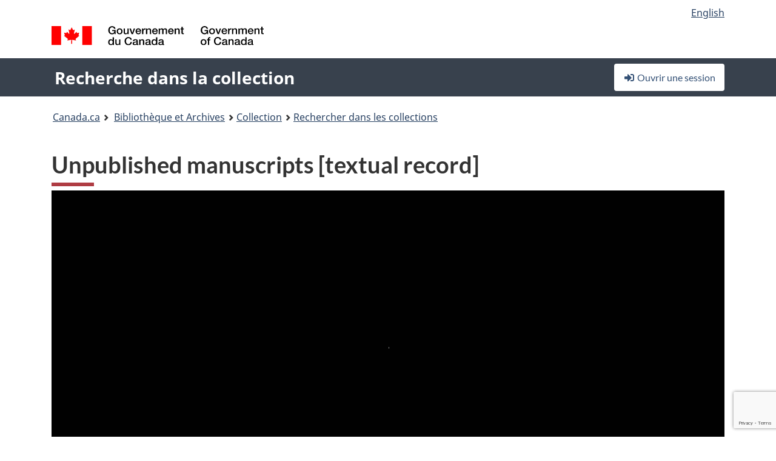

--- FILE ---
content_type: text/html; charset=utf-8
request_url: https://recherche-collection-search.bac-lac.gc.ca/fra/Accueil/Notice?app=fonandcol&IdNumber=3964313&ecopy=e010934767_s1-v8
body_size: 61052
content:
 

<!DOCTYPE html>
<!--[if lt IE 9]><html class="no-js lt-ie9" lang="fr" dir="ltr"><![endif]--><!--[if gt IE 8]><!-->
<html class="no-js" lang="fr" dir="ltr">
<!--<![endif]-->
<head>
    <meta charset="utf-8">
    <!-- Web Experience Toolkit (WET) / Boîte à outils de l'expérience Web (BOEW) wet-boew.github.io/wet-boew/License-en.html / wet-boew.github.io/wet-boew/Licence-fr.html -->
    <meta http-equiv="X-UA-Compatible" content="IE=edge" />
    <title>Unpublished manuscripts [textual record]  (2 objet(s) num&#xE9;rique(s)) Archives / Collections et fonds</title>
    <meta content="width=device-width,initial-scale=1" name="viewport">
    <!-- Meta data -->
    <meta name="dcterms.title" content="Unpublished manuscripts [textual record]  (2 objet(s) num&#xE9;rique(s)) Archives / Collections et fonds">
    <meta name="dcterms.creator" content="Bibliothèque et Archives Canada">
    <meta name="dcterms.language" title="ISO639-2" content="fra">
    <meta name="dcterms.service" content="BAC-LAC">
    <meta name="dcterms.accessRights" content="2">
    <meta name="dcterms.modified" title="W3CDTF" content="2026-01-12"/>
    
    <meta name="description" content="Application Description">
    <meta name="dcterms.issued" title="W3CDTF" content="Date published (2016-11-25) / Date de publication (2016-11-25)">
    <meta name="dcterms.modified" title="W3CDTF" content="Date modified (2023-12-12) / Date de modification (2023-12-12)">
    <meta name="dcterms.subject" title="scheme" content="French subject terms / Termes de sujet en français">
    
 
 
    <script src="https://www.canada.ca/etc/designs/canada/cdts/gcweb/v5_0_4/cdts/compiled/wet-fr.js"></script>
    <!--[if gte IE 9 | !IE ]><!-->
    <link rel="apple-touch-icon" sizes="57x57 72x72 114x114 144x144 150x150" class="wb-favicon" href="https://www.canada.ca/etc/designs/canada/cdts/gcweb/v5_0_4/wet-boew/assets/favicon-mobile.png">
    <link href="https://www.canada.ca/etc/designs/canada/cdts/gcweb/v5_0_4/wet-boew/assets/favicon.ico" rel="icon" type="image/x-icon" class="wb-init wb-favicon-inited">
    
    
        <link rel="stylesheet" href="https://www.canada.ca/etc/designs/canada/cdts/gcweb/v5_0_4/wet-boew/css/theme.min.css" />
    
    <link rel="stylesheet" href="https://www.canada.ca/etc/designs/canada/cdts/gcweb/v5_0_4/cdts/cdtsfixes.css" />
    <link rel="stylesheet" href="https://www.canada.ca/etc/designs/canada/cdts/gcweb/v5_0_4/cdts/cdtsapps.css" />
    <link rel="stylesheet" href="https://use.fontawesome.com/releases/v5.8.1/css/all.css" integrity="sha384-50oBUHEmvpQ+1lW4y57PTFmhCaXp0ML5d60M1M7uH2+nqUivzIebhndOJK28anvf" crossorigin="anonymous" />

    <script src="https://www.canada.ca/etc/designs/canada/cdts/gcweb/v5_0_4/wet-boew/js/jquery/2.2.4/jquery.min.js"></script>

    <!--<![endif]-->
    <!--[if lt IE 9]>
    <link href="https://www.canada.ca/etc/designs/canada/cdts/gcweb/v5_0_4/wet-boew/assets/favicon.ico" rel="shortcut icon">
    <script src="https://ajax.googleapis.com/ajax/libs/jquery/1.12.4/jquery.min.js"></script>
    <![endif]-->
    <link rel="stylesheet" href="/GcWeb/css/site.min.css" />

    
    <link href="/lib/jquery-ui-1.13.2/jquery-ui.min.css" rel="stylesheet" />
    <link rel="stylesheet" href="/css/site.css?v=Uqvn1DzzL6G2eMww6vpajmNMLO0">
    <link rel="stylesheet" href="https://colabapi.bac-lac.gc.ca//hv/uv/uv.css" />
    <style>
        select.form-control {
            -webkit-appearance: menulist !important;
            -moz-appearance: menulist !important;
            -ms-appearance: menulist !important;
            -o-appearance: menulist !important;
            appearance: menulist !important;
            }
        </style>
        
    <link href="/css/RecordDisplay.css?v=yRzrbHw5kvnrKeBTe5lRCOY-by4" rel="stylesheet" />
    <link href="/css/HVContainer.css?v=UuEOL_zfh4r-A6I0NfBlqByNv3A" rel="stylesheet" />


    <link rel="stylesheet" href="https://cdn.design-system.alpha.canada.ca/%40cdssnc/gcds-components@0.43.1/dist/gcds/gcds.css" />



        <script src="//assets.adobedtm.com/be5dfd287373/0127575cd23a/launch-f7c3e6060667.min.js"></script>

</head>
<body class="page-type-nav" vocab="http://schema.org/" typeof="WebPage">
    <div id="def-top">
    </div>
    <!-- Write closure template -->
    <script>
        var defTop = document.getElementById("def-top");
        defTop.outerHTML = wet.builder.appTop({
  "appName": [
    {
      "text": "Recherche dans la collection",
      "href": "/fra"
    }
  ],
  "breadcrumbs": [
    {
      "title": "Canada.ca",
      "href": "https://www.canada.ca/fr.html"
    },
    {
      "title": "Biblioth\u00E8que et Archives",
      "href": "https://bibliotheque-archives.canada.ca/fra"
    }
  ],
  "lngLinks": [
    {
      "lang": "en",
      "href": "/eng/home/record?app=fonandcol\u0026IdNumber=3964313\u0026ecopy=e010934767_s1-v8",
      "text": "English"
    }
  ],
  "signIn": [
    {
      "href": "/fra/account/login"
    }
  ],
  "menuLinks": [],
  "search": false,
  "siteMenu": false,
  "showPreContent": false
});
    </script>

    <main role="main" property="mainContentOfPage" class="container">


        
    


        <h1 property="name" id="wb-cont">Unpublished manuscripts [textual record]  (2 objet(s) num&#xE9;rique(s)) Archives / Collections et fonds</h1>

        

        




    <script>
        $('a.app-name').get(0).innerHTML = 'Recherche dans la collection';
    </script>
    



            <script nomodule src="https://colabapi.bac-lac.gc.ca/hv/colab/lac-harmonized-viewer-module/lac-harmonized-viewer-module.js"></script>
            <script type="module" src="https://colabapi.bac-lac.gc.ca/hv/colab/lac-harmonized-viewer-module/lac-harmonized-viewer-module.esm.js"></script>
            <script src="https://colabapi.bac-lac.gc.ca//hv/uv/umd/UV.js"></script>
            <script>var uvj$ = jQuery.noConflict()</script>
            <div>
                <lac-harmonized-viewer id="hv-fonandcol3964313"
                                       reference-system="fonandcol"
                                       item-number="3964313"
                                       app-Environment="Prod"
                                       language="fr"
                                       ecopy="e010934767_s1-v8"
                                       style="display:block"
                                       suppress-gallery="false"
                                       kwic-q=""
                                       kwic-q-exact=""
                                       kwic-q-any=""
                                       kwic-q-none=""
                                       kwic-count=""
                                       kwic-pages=""
                                       kwic-ecopies="">
                </lac-harmonized-viewer>
            </div>
            <div id="record-display">
                <ul class="list-unstyled">
                        

    <li>
        <section>
            <a href="javascript:;" id="jq-hierarchy-a" class="CFCS-toggle CFCS-toggle-opened" aria-expanded="true" data-target="#jq-hierarchy" aria-controls="jq-hierarchy">
                <i class="fas fa-angle-down CFCS-icon-down"></i>
                <i class="fas fa-angle-right CFCS-icon-right"></i>
                Hi&#xE9;rarchie
            </a>
            <div id="jq-hierarchy" class="CFCS-collapsible" role="region" tabindex="-1">
                <div id="jq-record-fonandcol3964313" class="CFCS-table-flex">
                    <div class="CFCS-record-ck-div CFCS-hide-to-printer CFCS-table-cell-flex CFCS-hide">1</div>
                    <div class="CFCS-table-cell-flex CFCS-record-thumb-wrapper CFCS-hide"><img src="/images/generic.jpg" style="width: 132px" /></div>
                    <div class="CFCS-table-cell-flex">
                        <a href="https://recherche-collection-search.bac-lac.gc.ca/fra/Accueil/Notice?app=fonandcol&amp;IdNumber=3964313&amp;ecopy=e010934767_s1-v8" target="_blank" class="CFCS-hide"><h3 property="name">Unpublished manuscripts [textual record]</h3></a>
                        <div>
                            <div id="dl-hierarchy-fonandcol3964313" class="CFCS-margin-b-0 CFCS-table-flex">
                                    

    <div class="CFCS-table-row-flex">
        <div id="dt-recordhierarchylevelfrfonandcol3964313" class="CFCS-row-label ">Niveau hi&#xE9;rarchique&#xA0;:</div>
        <div id="dd-recordhierarchylevelfrfonandcol3964313" class="CFCS-row-value ">
Série        </div>
    </div>

                                        

    <div class="CFCS-table-row-flex">
        <div id="dt-recordhierarchycontextfonandcol3964313" class="CFCS-row-label ">Contexte de cette notice&#xA0;:</div>
        <div id="dd-recordhierarchycontextfonandcol3964313" class="CFCS-row-value ">
                

    <div id="jq-container-body-recordhierarchycontextfonandcol3964313" class="CFCS-field-container" style="">
            


    <div id="jq-context-hierarchycontext-fonandcol3964313" class="CFCS-hierarchy-context CFCS-float-left-clear" style="">
        <ul id="jq-context-ul-hierarchycontext-fonandcol3964313">
                <li class="CFCS-table-indent-0">
                    <div class="CFCS-display-table-row">
                        <div id="folder-icon-0" class="CFCS-bg-img-dot-vertical CFCS-display-table-cell">
                                <a href="https://central.bac-lac.gc.ca:443/.redirect?app=FonAndCol&amp;id=3964153&amp;lang=fra" title="Cartwright fonds">
                                    <img src="/images/folder-10.png" height="20" width="20" alt="Cartwright fonds" />
                                </a>
                        </div>
                        <div id="title-txt-0" class="CFCS-display-table-cell CFCS-padding-l-5">
                                <a href="https://central.bac-lac.gc.ca:443/.redirect?app=FonAndCol&amp;id=3964153&amp;lang=fra" title="Cartwright fonds">Cartwright fonds</a>
                        </div>
                    </div>
                </li>
                <li class="CFCS-table-indent-1">
                    <div class="CFCS-display-table-row">
                            <div id="branch-icon-1" class="CFCS-display-table-cell CFCS-width-20px CFCS-bg-img-empty-vertical"><img src="/images/joinbottom.gif" width="19" /></div>
                        <div id="folder-icon-1" class="CFCS-bg-img-empty-vertical CFCS-display-table-cell">
                                <a href="https://central.bac-lac.gc.ca:443/.redirect?app=FonAndCol&amp;id=3964313&amp;lang=fra" title="Unpublished manuscripts">
                                    <img src="/images/folder-30.png" height="20" width="20" alt="Unpublished manuscripts" />
                                </a>
                        </div>
                        <div id="title-txt-1" class="CFCS-display-table-cell CFCS-padding-l-5">
                                <a href="https://central.bac-lac.gc.ca:443/.redirect?app=FonAndCol&amp;id=3964313&amp;lang=fra" title="Unpublished manuscripts">Unpublished manuscripts</a>
                        </div>
                    </div>
                </li>
        </ul>
    </div>

    </div>
    <div id="jq-container-toggle-recordhierarchycontextfonandcol3964313" style="display:none" aria-hidden="true">
        <button id="jq-show-link-btn-recordhierarchycontextfonandcol3964313" class="CFCS-text-underline btn btn-link"
           onclick="$(this).hide(); $('#jq-hide-link-btn-recordhierarchycontextfonandcol3964313').show(); $('#jq-container-body-recordhierarchycontextfonandcol3964313').removeClass('CFCS-Text-truncated-2l', 200);"
           style="text-decoration:none; padding: 0;">Afficher plus</button>
        <button id="jq-hide-link-btn-recordhierarchycontextfonandcol3964313" class="CFCS-text-underline btn btn-link"
           onclick="$(this).hide(); $('#jq-show-link-btn-recordhierarchycontextfonandcol3964313').show(); $('#jq-container-body-recordhierarchycontextfonandcol3964313').addClass('CFCS-Text-truncated-2l', 200);"
           style="text-decoration:none; padding: 0;">Afficher moins</button>
    </div>

        </div>
    </div>

                                        <div class="CFCS-table-row-flex">
                                            <div id="dt-consistsof-fonandcol3964313" class="CFCS-row-label text-right-md">S&#xE9;rie comprend&#xA0;:</div>
                                            <div id="dd-consistsof-fonandcol3964313" class="CFCS-row-value">
                                                <div id="div-consistsof-fonandcol3964313">21 description(s) de niveau inf&#xE9;rieur</div>
                                                    <a target="_blank" href="https://recherche-collection-search.bac-lac.gc.ca/fra/Accueil/Resultat?DataSource=Archives|FonAndCol&amp;SearchIn_1=PartOfFr&amp;SearchInText_1=3964313&amp;ST=SAD" class="btn btn-default CFCS-width-max300px"><span>Voir description(s) de niveau inf&#xE9;rieur</span></a>
                                            </div>
                                        </div>
                            </div>
                        </div>
                    </div>
                </div>
            </div>
        </section>
    </li>

                        


                    

    <li>
        <section>
            <a href="javascript:;" id="jq-brief-a" class="CFCS-toggle CFCS-toggle-opened" aria-expanded="true" data-target="#jq-brief" aria-controls="jq-brief">
                <i class="fas fa-angle-down CFCS-icon-down"></i>
                <i class="fas fa-angle-right CFCS-icon-right"></i>
                Notice descriptive
            </a>
            <div id="jq-brief" class="CFCS-collapsible" role="region" tabindex="-1">
                <div id="jq-record-fonandcol3964313" class="CFCS-table-flex">
                    <div class="CFCS-record-ck-div CFCS-hide-to-printer CFCS-table-cell-flex CFCS-hide">1</div>
                    <div class="CFCS-table-cell-flex CFCS-record-thumb-wrapper CFCS-hide"><img src="/images/generic.jpg" style="width: 132px" /></div>
                    <div class="CFCS-table-cell-flex">
                            <a href="https://recherche-collection-search.bac-lac.gc.ca/fra/Accueil/Notice?app=fonandcol&amp;IdNumber=3964313&amp;ecopy=e010934767_s1-v8" target="_blank" class="CFCS-hide"><h3 property="name">Unpublished manuscripts [textual record]</h3></a>
                        <div>
                                

    <div id="dl-brief-fonandcol3964313" class="CFCS-margin-b-0 CFCS-table-flex">
            

    <div class="CFCS-table-row-flex">
        <div id="dt-recordnotecode24datesofcreationfonandcol3964313" class="CFCS-row-label ">Date&#xA0;:</div>
        <div id="dd-recordnotecode24datesofcreationfonandcol3964313" class="CFCS-row-value ">
[ca. 1770]-1914.        </div>
    </div>

            

    <div class="CFCS-table-row-flex">
        <div id="dt-recordreferencefrfonandcol3964313" class="CFCS-row-label ">R&#xE9;f&#xE9;rence&#xA0;:</div>
        <div id="dd-recordreferencefrfonandcol3964313" class="CFCS-row-value ">
R13263-1-2-E        </div>
    </div>

            


            


            


            


            


            

    <div class="CFCS-table-row-flex">
        <div id="dt-recordtypeofmaterialfrfonandcol3964313" class="CFCS-row-label ">Genre de documents&#xA0;:</div>
        <div id="dd-recordtypeofmaterialfrfonandcol3964313" class="CFCS-row-value ">
Documents textuels        </div>
    </div>

            

    

    <div class="CFCS-table-row-flex">
        <div id="dt-foundinfonandcol3964313" class="CFCS-row-label ">Trouv&#xE9; dans&#xA0;:</div>
        <div id="dd-foundinfonandcol3964313" class="CFCS-row-value ">
Archives / Collections et fonds        </div>
    </div>

   
            

        
            

    

    <div class="CFCS-table-row-flex">
        <div id="dt-idnumberfonandcol3964313" class="CFCS-row-label ">No d&#x27;identification&#xA0;:</div>
        <div id="dd-idnumberfonandcol3964313" class="CFCS-row-value ">
3964313        </div>
    </div>


            

    <div class="CFCS-table-row-flex">
        <div id="dt-recordnotecode24datesofcreationfonandcol3964313" class="CFCS-row-label ">Date(s)&#xA0;:</div>
        <div id="dd-recordnotecode24datesofcreationfonandcol3964313" class="CFCS-row-value ">
[ca. 1770]-1914.        </div>
    </div>

            


            

    <div class="CFCS-table-row-flex">
        <div id="dt-recordplaceofcreationfrfonandcol3964313" class="CFCS-row-label ">Lieu de cr&#xE9;ation&#xA0;:</div>
        <div id="dd-recordplaceofcreationfrfonandcol3964313" class="CFCS-row-value ">
Terre-Neuve-et-Labrador        </div>
    </div>

            


            


            


            


            

    <div class="CFCS-table-row-flex">
        <div id="dt-phydesextentfonandcol3964313" class="CFCS-row-label ">&#xC9;tendue&#xA0;:</div>
        <div id="dd-phydesextentfonandcol3964313" class="CFCS-row-value ">
3.8 cm of textual records.        </div>
    </div>

            

    <div class="CFCS-table-row-flex">
        <div id="dt-recordlanguageofmaterialfrfonandcol3964313" class="CFCS-row-label ">Langue du document&#xA0;:</div>
        <div id="dd-recordlanguageofmaterialfrfonandcol3964313" class="CFCS-row-value ">
anglais        </div>
    </div>

            


            


            

    <div class="CFCS-table-row-flex">
        <div id="dt-recordnotecode205textfonandcol3964313" class="CFCS-row-label ">Port&#xE9;e et contenu&#xA0;:</div>
        <div id="dd-recordnotecode205textfonandcol3964313" class="CFCS-row-value ">
                

    <div id="jq-container-body-recordnotecode205textfonandcol3964313" class="CFCS-field-container" style="">
            <span>Series consists of unpublished manuscripts notes, architectural drawings and correspondence both personal and business related pertaining to Captain George Cartwright and Labrador.</span>
    </div>
    <div id="jq-container-toggle-recordnotecode205textfonandcol3964313" style="display:none" aria-hidden="true">
        <button id="jq-show-link-btn-recordnotecode205textfonandcol3964313" class="CFCS-text-underline btn btn-link"
           onclick="$(this).hide(); $('#jq-hide-link-btn-recordnotecode205textfonandcol3964313').show(); $('#jq-container-body-recordnotecode205textfonandcol3964313').removeClass('CFCS-Text-truncated-2l', 200);"
           style="text-decoration:none; padding: 0;">Afficher plus</button>
        <button id="jq-hide-link-btn-recordnotecode205textfonandcol3964313" class="CFCS-text-underline btn btn-link"
           onclick="$(this).hide(); $('#jq-show-link-btn-recordnotecode205textfonandcol3964313').show(); $('#jq-container-body-recordnotecode205textfonandcol3964313').addClass('CFCS-Text-truncated-2l', 200);"
           style="text-decoration:none; padding: 0;">Afficher moins</button>
    </div>
        <span id="jq-container-script-recordnotecode205textfonandcol3964313">
            <script>
let textLengthrecordnotecode205textfonandcol3964313 = $('#jq-container-body-recordnotecode205textfonandcol3964313').text().length;
let containerHeightrecordnotecode205textfonandcol3964313 = $('#jq-container-body-recordnotecode205textfonandcol3964313').outerHeight();
if (containerHeightrecordnotecode205textfonandcol3964313 > 90) {
  $('#jq-container-toggle-recordnotecode205textfonandcol3964313').show();
  $('#jq-show-link-btn-recordnotecode205textfonandcol3964313').show();
  $('#jq-hide-link-btn-recordnotecode205textfonandcol3964313').hide();
  $('#jq-container-body-recordnotecode205textfonandcol3964313').addClass('CFCS-Text-truncated-2l');
} else {
  $('#jq-container-toggle-recordnotecode205textfonandcol3964313').hide();
  $('#jq-show-link-btn-recordnotecode205textfonandcol3964313').hide();
  $('#jq-hide-link-btn-recordnotecode205textfonandcol3964313').hide();
  $('#jq-container-body-recordnotecode205textfonandcol3964313').removeClass('CFCS-Text-truncated-2l');
}
</script>
        </span>

        </div>
    </div>

            


            

    <div class="CFCS-table-row-flex">
        <div id="dt-recordadditionalnamefonandcol3964313" class="CFCS-row-label ">Nom(s) additionnel(s)&#xA0;:</div>
        <div id="dd-recordadditionalnamefonandcol3964313" class="CFCS-row-value ">
                

    <div id="jq-container-body-recordadditionalnamefonandcol3964313" class="CFCS-field-container" style="">
            

            <a id="link-recordadditionalnamefonandcol3964313" name="link-recordadditionalnamefonandcol3964313" href="https://recherche-collection-search.bac-lac.gc.ca/fra/Accueil/Resultat?DataSource=Archives|FonAndCol&amp;SearchIn_1=Name&amp;SearchInText_1=Cartwright, George&amp;ST=SAD">Cartwright, George</a>

    </div>
    <div id="jq-container-toggle-recordadditionalnamefonandcol3964313" style="display:none" aria-hidden="true">
        <button id="jq-show-link-btn-recordadditionalnamefonandcol3964313" class="CFCS-text-underline btn btn-link"
           onclick="$(this).hide(); $('#jq-hide-link-btn-recordadditionalnamefonandcol3964313').show(); $('#jq-container-body-recordadditionalnamefonandcol3964313').removeClass('CFCS-Text-truncated-2l', 200);"
           style="text-decoration:none; padding: 0;">Afficher plus</button>
        <button id="jq-hide-link-btn-recordadditionalnamefonandcol3964313" class="CFCS-text-underline btn btn-link"
           onclick="$(this).hide(); $('#jq-show-link-btn-recordadditionalnamefonandcol3964313').show(); $('#jq-container-body-recordadditionalnamefonandcol3964313').addClass('CFCS-Text-truncated-2l', 200);"
           style="text-decoration:none; padding: 0;">Afficher moins</button>
    </div>
        <span id="jq-container-script-recordadditionalnamefonandcol3964313">
            <script>
let textLengthrecordadditionalnamefonandcol3964313 = $('#jq-container-body-recordadditionalnamefonandcol3964313').text().length;
let containerHeightrecordadditionalnamefonandcol3964313 = $('#jq-container-body-recordadditionalnamefonandcol3964313').outerHeight();
if (containerHeightrecordadditionalnamefonandcol3964313 > 90) {
  $('#jq-container-toggle-recordadditionalnamefonandcol3964313').show();
  $('#jq-show-link-btn-recordadditionalnamefonandcol3964313').show();
  $('#jq-hide-link-btn-recordadditionalnamefonandcol3964313').hide();
  $('#jq-container-body-recordadditionalnamefonandcol3964313').addClass('CFCS-Text-truncated-2l');
} else {
  $('#jq-container-toggle-recordadditionalnamefonandcol3964313').hide();
  $('#jq-show-link-btn-recordadditionalnamefonandcol3964313').hide();
  $('#jq-hide-link-btn-recordadditionalnamefonandcol3964313').hide();
  $('#jq-container-body-recordadditionalnamefonandcol3964313').removeClass('CFCS-Text-truncated-2l');
}
</script>
        </span>

        </div>
    </div>

            


                

    <div class="CFCS-table-row-flex">
        <div id="dt-additionalinfofonandcol3964313" class="CFCS-row-label ">Information additionnelle&#xA0;:</div>
        <div id="dd-additionalinfofonandcol3964313" class="CFCS-row-value ">
                

    <div id="jq-container-body-additionalinfofonandcol3964313" class="CFCS-field-container" style="">
                    

    <div class="CFCS-table-row-flex">
        <div id="dt-recordnotecode210textfonandcol3964313" class="CFCS-row-label ">Groupes de documents reli&#xE9;s&#xA0;:</div>
        <div id="dd-recordnotecode210textfonandcol3964313" class="CFCS-row-value ">
Cartwright, George, ed. Marianne P. Stopp, "The New Labrador Papers of Captain George Cartwright" (Montreal : McGill-Queen's University Press, c.2008).        </div>
    </div>

    </div>
    <div id="jq-container-toggle-additionalinfofonandcol3964313" style="display:none" aria-hidden="true">
        <button id="jq-show-link-btn-additionalinfofonandcol3964313" class="CFCS-text-underline btn btn-link"
           onclick="$(this).hide(); $('#jq-hide-link-btn-additionalinfofonandcol3964313').show(); $('#jq-container-body-additionalinfofonandcol3964313').removeClass('CFCS-Text-truncated-2l', 200);"
           style="text-decoration:none; padding: 0;">Afficher plus</button>
        <button id="jq-hide-link-btn-additionalinfofonandcol3964313" class="CFCS-text-underline btn btn-link"
           onclick="$(this).hide(); $('#jq-show-link-btn-additionalinfofonandcol3964313').show(); $('#jq-container-body-additionalinfofonandcol3964313').addClass('CFCS-Text-truncated-2l', 200);"
           style="text-decoration:none; padding: 0;">Afficher moins</button>
    </div>

        </div>
    </div>

            


            


            


            

    <div class="CFCS-table-row-flex">
        <div id="dt-recordsubjectheadingfonandcol3964313" class="CFCS-row-label ">Vedette-mati&#xE8;re&#xA0;:</div>
        <div id="dd-recordsubjectheadingfonandcol3964313" class="CFCS-row-value ">
                

    <div id="jq-container-body-recordsubjectheadingfonandcol3964313" class="CFCS-field-container" style="">
            

            <a id="link-recordsubjectheadingfonandcol3964313" name="link-recordsubjectheadingfonandcol3964313" href="https://recherche-collection-search.bac-lac.gc.ca/fra/Accueil/Resultat?DataSource=Archives|FonAndCol&amp;SearchIn_1=Subject&amp;SearchInText_1=Labrador, Newfoundland&amp;ST=SAD">Labrador, Newfoundland</a>

    </div>
    <div id="jq-container-toggle-recordsubjectheadingfonandcol3964313" style="display:none" aria-hidden="true">
        <button id="jq-show-link-btn-recordsubjectheadingfonandcol3964313" class="CFCS-text-underline btn btn-link"
           onclick="$(this).hide(); $('#jq-hide-link-btn-recordsubjectheadingfonandcol3964313').show(); $('#jq-container-body-recordsubjectheadingfonandcol3964313').removeClass('CFCS-Text-truncated-2l', 200);"
           style="text-decoration:none; padding: 0;">Afficher plus</button>
        <button id="jq-hide-link-btn-recordsubjectheadingfonandcol3964313" class="CFCS-text-underline btn btn-link"
           onclick="$(this).hide(); $('#jq-show-link-btn-recordsubjectheadingfonandcol3964313').show(); $('#jq-container-body-recordsubjectheadingfonandcol3964313').addClass('CFCS-Text-truncated-2l', 200);"
           style="text-decoration:none; padding: 0;">Afficher moins</button>
    </div>
        <span id="jq-container-script-recordsubjectheadingfonandcol3964313">
            <script>
let textLengthrecordsubjectheadingfonandcol3964313 = $('#jq-container-body-recordsubjectheadingfonandcol3964313').text().length;
let containerHeightrecordsubjectheadingfonandcol3964313 = $('#jq-container-body-recordsubjectheadingfonandcol3964313').outerHeight();
if (containerHeightrecordsubjectheadingfonandcol3964313 > 90) {
  $('#jq-container-toggle-recordsubjectheadingfonandcol3964313').show();
  $('#jq-show-link-btn-recordsubjectheadingfonandcol3964313').show();
  $('#jq-hide-link-btn-recordsubjectheadingfonandcol3964313').hide();
  $('#jq-container-body-recordsubjectheadingfonandcol3964313').addClass('CFCS-Text-truncated-2l');
} else {
  $('#jq-container-toggle-recordsubjectheadingfonandcol3964313').hide();
  $('#jq-show-link-btn-recordsubjectheadingfonandcol3964313').hide();
  $('#jq-hide-link-btn-recordsubjectheadingfonandcol3964313').hide();
  $('#jq-container-body-recordsubjectheadingfonandcol3964313').removeClass('CFCS-Text-truncated-2l');
}
</script>
        </span>

        </div>
    </div>

            

    <div class="CFCS-table-row-flex">
        <div id="dt-recordrecordsourcefrfonandcol3964313" class="CFCS-row-label ">Source&#xA0;:</div>
        <div id="dd-recordrecordsourcefrfonandcol3964313" class="CFCS-row-value ">
Privé        </div>
    </div>

            


            


            


            


            


            


            


    </div>

                        </div>
                    </div>
                    <div id="jq-myresearch-fonandcol3964313" class="CFCS-table-cell-flex text-center CFCS-width-100px CFCS-v-align-top">
                            <a class="btn btn-default wb-lbx CFCS-margin-5-0-5-0" href="#link-to-this-rec" onclick="let recUrl=UpdateUrlEcopy('https://central.bac-lac.gc.ca/.redirect?app=fonandcol&id=3964313&lang=fra&ecopy=e010934767_s1-v8'); $('#jq-rec-url').val(recUrl); AdjustPopupCss();" role="button" title="Lien vers cette notice"><i class="fas fa-link CFCS-font-size-2em"><span class="wb-inv">Lien vers cette notice</span></i><div class="CFCS-font-size-08em">Lien vers cette notice</div></a>
                            <br />
                            <a id="jq-add-to-research-fonandcol-3964313" class="btn btn-default wb-lbx CFCS-margin-5-0-5-0" href="#section-require-login" onclick="SetPendingAddToResearch('fonandcol-3964313'); AdjustPopupCss();" role="button" title="Ouvrir une session pour commencer à sauvegarder des notices"><i class="fas fa-folder-plus CFCS-font-size-2em"><span class="wb-inv">Ouvrir une session pour commencer à sauvegarder des notices</span></i><div class="CFCS-font-size-08em">Ajouter à Ma recherche</div></a>
                            
<section id="link-to-this-rec" class="mfp-hide modal-dialog modal-content overlay-def">
    <header class="modal-header"><h2 class="modal-title" id="lbx-title">Lien vers cette notice</h2></header>
    <div class="modal-body">
        <div>Le lien correspond &#xE0; la page Web qui d&#xE9;crit ce document en particulier. Contrairement au lien temporaire de votre navigateur, celui-ci vous permettra &#xE0; l&#x27;avenir d&#x27;acc&#xE9;der &#xE0; cette page et de la citer comme r&#xE9;f&#xE9;rence.&#xD;&#xA;Pour &#xE9;tablir un lien avec cette notice, copier-coller l&#x27;adresse URL &#xE0; l&#x27;endroit d&#xE9;sir&#xE9; (dans un wiki, un blogue ou un document).</div>
        <div class="allWidth" style="margin-top: 10px; font-style: italic;">
            <input type="text" id="jq-rec-url" value="" class="form-control CFCS-inline-block" style="min-width:90%" />
            <i class="fas fa-copy CFCS-color-bluegrey" style="cursor: pointer; font-size: 1.5em;" title="Copier le lien dans le presse-papiers" onclick="$('#jq-rec-url').select();document.execCommand('copy');"></i>
        </div>
    </div>
    <div class="modal-footer">
        <button type="button" id="jq-button-login-close" class="btn btn-default popup-modal-dismiss" onclick="SaveTopScrollPosition()">Fermer</button>
    </div>
    <button type="button" title="Fermer" class="mfp-close">×<span class="wb-inv">Fermer</span></button>
</section>
                                
    <section id="section-require-login" class="mfp-hide modal-dialog modal-content overlay-def">
        <header class="modal-header"><h2 class="modal-title" id="lbx-title">Ouvrir une session</h2></header>
        <div class="modal-body">
            Ouvrir une session pour commencer &#xE0; sauvegarder des notices
        </div>
        <div class="modal-footer">
            <a id="jq-button-login" class="btn btn-primary" href="/fra/account/login?returnUrl=%2ffra%2fAccueil%2fNotice%3fapp%3dfonandcol%26IdNumber%3d3964313%26ecopy%3de010934767_s1-v8" onclick="SaveTopScrollPosition(); TriggerPopupAddToResearch()">Ouvrir une session</a>
            <button type="button" id="jq-button-login-cancel" class="btn btn-default popup-modal-dismiss">Annuler</button>
        </div>
        <button type="button" title="Fermer" class="mfp-close">×<span class="wb-inv">Fermer</span></button>
    </section>    

                    </div>
                </div>
            </div>
        </section>
    </li>

                    

        <li>
            <section>
                <a href="javascript:;" id="jq-ordering-a" class="CFCS-toggle CFCS-toggle-opened" aria-expanded="true" data-target="#jq-ordering" aria-controls="jq-ordering">
                    <i class="fas fa-angle-down CFCS-icon-down"></i>
                    <i class="fas fa-angle-right CFCS-icon-right"></i>
                    Pour r&#xE9;server ou commander des documents
                </a>
                <div id="jq-ordering" class="CFCS-collapsible" role="region" tabindex="-1">
                        

    <div id="dl-ordering-fonandcol3964313" class="CFCS-margin-b-0 CFCS-table-flex">
            

    <div class="CFCS-table-row-flex">
        <div id="dt-recordmediafonandcol3964313" class="CFCS-row-label ">Conditions d&#x27;acc&#xE8;s&#xA0;:</div>
        <div id="dd-recordmediafonandcol3964313" class="CFCS-row-value ">
                

    <div id="jq-container-body-recordmediafonandcol3964313" class="CFCS-field-container" style="">
            

            

    <div id="media-800-block" style="/margin-bottom: 15px">
        <div id="media-800-text" class="CFCS-coa-all">
            <div id="media-800-left" class="CFCS-coa-left">
                <strong><em>Documents textuels</em></strong>
            </div>
            <div id="media-800-right" class="CFCS-coa-right">
                [Consultation<span class="hide-on-mobile"> 90</span> Ouvert]
<br />To be viewed with the assistance of the Portrait Gallery of Canada.            </div>
        </div>
    </div>


    </div>
    <div id="jq-container-toggle-recordmediafonandcol3964313" style="display:none" aria-hidden="true">
        <button id="jq-show-link-btn-recordmediafonandcol3964313" class="CFCS-text-underline btn btn-link"
           onclick="$(this).hide(); $('#jq-hide-link-btn-recordmediafonandcol3964313').show(); $('#jq-container-body-recordmediafonandcol3964313').removeClass('CFCS-Text-truncated-2l', 200);"
           style="text-decoration:none; padding: 0;">Afficher plus</button>
        <button id="jq-hide-link-btn-recordmediafonandcol3964313" class="CFCS-text-underline btn btn-link"
           onclick="$(this).hide(); $('#jq-show-link-btn-recordmediafonandcol3964313').show(); $('#jq-container-body-recordmediafonandcol3964313').addClass('CFCS-Text-truncated-2l', 200);"
           style="text-decoration:none; padding: 0;">Afficher moins</button>
    </div>
        <span id="jq-container-script-recordmediafonandcol3964313">
            <script>
let textLengthrecordmediafonandcol3964313 = $('#jq-container-body-recordmediafonandcol3964313').text().length;
let containerHeightrecordmediafonandcol3964313 = $('#jq-container-body-recordmediafonandcol3964313').outerHeight();
if (containerHeightrecordmediafonandcol3964313 > 90) {
  $('#jq-container-toggle-recordmediafonandcol3964313').show();
  $('#jq-show-link-btn-recordmediafonandcol3964313').show();
  $('#jq-hide-link-btn-recordmediafonandcol3964313').hide();
  $('#jq-container-body-recordmediafonandcol3964313').addClass('CFCS-Text-truncated-2l');
} else {
  $('#jq-container-toggle-recordmediafonandcol3964313').hide();
  $('#jq-show-link-btn-recordmediafonandcol3964313').hide();
  $('#jq-hide-link-btn-recordmediafonandcol3964313').hide();
  $('#jq-container-body-recordmediafonandcol3964313').removeClass('CFCS-Text-truncated-2l');
}
</script>
        </span>

        </div>
    </div>

            

    <div class="CFCS-table-row-flex">
        <div id="dt-recordnotecode111textfonandcol3964313" class="CFCS-row-label ">Modalit&#xE9;s d&#x27;utilisation&#xA0;:</div>
        <div id="dd-recordnotecode111textfonandcol3964313" class="CFCS-row-value ">
                

    <div id="jq-container-body-recordnotecode111textfonandcol3964313" class="CFCS-field-container" style="">
            <span>Credit : Library and Archives Canada, Arch ref. no. R13263<br />Copyright : Expired<br />Restrictions on use : None</span>
    </div>
    <div id="jq-container-toggle-recordnotecode111textfonandcol3964313" style="display:none" aria-hidden="true">
        <button id="jq-show-link-btn-recordnotecode111textfonandcol3964313" class="CFCS-text-underline btn btn-link"
           onclick="$(this).hide(); $('#jq-hide-link-btn-recordnotecode111textfonandcol3964313').show(); $('#jq-container-body-recordnotecode111textfonandcol3964313').removeClass('CFCS-Text-truncated-2l', 200);"
           style="text-decoration:none; padding: 0;">Afficher plus</button>
        <button id="jq-hide-link-btn-recordnotecode111textfonandcol3964313" class="CFCS-text-underline btn btn-link"
           onclick="$(this).hide(); $('#jq-show-link-btn-recordnotecode111textfonandcol3964313').show(); $('#jq-container-body-recordnotecode111textfonandcol3964313').addClass('CFCS-Text-truncated-2l', 200);"
           style="text-decoration:none; padding: 0;">Afficher moins</button>
    </div>
        <span id="jq-container-script-recordnotecode111textfonandcol3964313">
            <script>
let textLengthrecordnotecode111textfonandcol3964313 = $('#jq-container-body-recordnotecode111textfonandcol3964313').text().length;
let containerHeightrecordnotecode111textfonandcol3964313 = $('#jq-container-body-recordnotecode111textfonandcol3964313').outerHeight();
if (containerHeightrecordnotecode111textfonandcol3964313 > 90) {
  $('#jq-container-toggle-recordnotecode111textfonandcol3964313').show();
  $('#jq-show-link-btn-recordnotecode111textfonandcol3964313').show();
  $('#jq-hide-link-btn-recordnotecode111textfonandcol3964313').hide();
  $('#jq-container-body-recordnotecode111textfonandcol3964313').addClass('CFCS-Text-truncated-2l');
} else {
  $('#jq-container-toggle-recordnotecode111textfonandcol3964313').hide();
  $('#jq-show-link-btn-recordnotecode111textfonandcol3964313').hide();
  $('#jq-hide-link-btn-recordnotecode111textfonandcol3964313').hide();
  $('#jq-container-body-recordnotecode111textfonandcol3964313').removeClass('CFCS-Text-truncated-2l');
}
</script>
        </span>

        </div>
    </div>

    </div>

                        <div class="CFCS-width-all alert alert-info" style="font-size: .8em">
                            <p>
                                Vous pouvez
                                <a href="https://bibliotheque-archives.canada.ca/fra/services/public/consulter-materiel-bac/order-archival-material/Pages/commander-documents-archives.aspx" target="_blank" class="alert-link">r&#xE9;server des documents &#xE0; l&#x27;avance</a>
                                pour qu&#x27;ils soient disponibles lors de votre
                                <a href="https://bibliotheque-archives.canada.ca/fra/services/public/visitez-nous/Pages/visitez-nous.aspx" target="_blank" class="alert-link">visite</a>.
                                Vous aurez besoin d&#x27;une
                                <a href="https://bibliotheque-archives.canada.ca/fra/services/public/Pages/enregistrement-intro.aspx" target="_blank" class="alert-link">carte utilisateur</a>
                                pour ce faire.
                            </p>
                            <p>
                                Vous ne pouvez pas nous rendre visite ? Vous pouvez
                                <a href="https://reproduction.bac-lac.gc.ca/fr" target="_blank" class="alert-link">acheter une reproduction</a>
                                qui vous sera envoy&#xE9;e. Certaines restrictions peuvent s&#x27;appliquer.
                            </p>
                        </div>
                </div>
            </section>
        </li>

                </ul>
                

            </div>

<script src="/js/record-display.js?v=dDFSP3FI4mNMAAbK0fWYfYQuuN0"></script>


        <div class="CFCS-width-all CFCS-debug CFCS-display-none">
            <div class="CFCS-display-table-row CFCS-background-eee">
                <div class="CFCS-display-table-cell"><strong>Event</strong></div>
                <div class="CFCS-display-table-cell"><strong>Elapsed time (mm:ss,...)</strong></div>
            </div>
                <div class="CFCS-display-table-row">
                    <div class="CFCS-display-table-cell CFCS-div-indent-0">QueryString parameter Parsing</div>
                    <div class="CFCS-display-table-cell">00:00.00</div>
                </div>
                <div class="CFCS-display-table-row">
                    <div class="CFCS-display-table-cell CFCS-div-indent-0">Load Record model</div>
                    <div class="CFCS-display-table-cell">00:00.00</div>
                </div>
                <div class="CFCS-display-table-row">
                    <div class="CFCS-display-table-cell CFCS-div-indent-1">Load record XML - Archives|FonAndCol</div>
                    <div class="CFCS-display-table-cell">00:00.00</div>
                </div>
                <div class="CFCS-display-table-row">
                    <div class="CFCS-display-table-cell CFCS-div-indent-1">Load record fields from record XML</div>
                    <div class="CFCS-display-table-cell">00:00.00</div>
                </div>
                <div class="CFCS-display-table-row">
                    <div class="CFCS-display-table-cell CFCS-div-indent-1">Load record ecopies from the DB</div>
                    <div class="CFCS-display-table-cell">00:00.00</div>
                </div>
                <div class="CFCS-display-table-row">
                    <div class="CFCS-display-table-cell CFCS-div-indent-0">Load KWIC from Search API</div>
                    <div class="CFCS-display-table-cell">00:00.00</div>
                </div>
                <div class="CFCS-display-table-row">
                    <div class="CFCS-display-table-cell CFCS-div-indent-0">Load previous / next record ids from the result list</div>
                    <div class="CFCS-display-table-cell">00:00.00</div>
                </div>
                <div class="CFCS-display-table-row">
                    <div class="CFCS-display-table-cell CFCS-div-indent-0">Save record stats</div>
                    <div class="CFCS-display-table-cell">00:00.00</div>
                </div>
                <div class="CFCS-display-table-row">
                    <div class="CFCS-display-table-cell CFCS-div-indent-0">Load Record display view</div>
                    <div class="CFCS-display-table-cell">00:00.00</div>
                </div>
        </div>


        <div id="def-preFooter">
        </div>
        <!-- Write closure template -->
        <script>
            var defPreFooter = document.getElementById("def-preFooter");
            var defPreFooterOuterHTML = wet.builder.preFooter({
  "dateModified": "2026-01-12",
  "pageDetails": true,
  "showFeedback": {
    "enabled": false
  },
  "showPostContent": false,
  "showShare": false
});


            defPreFooter.outerHTML = defPreFooterOuterHTML;
        </script>
     </main>

    <div id="def-footer">
    </div>
    <!-- Write closure template -->
    <script>
        var defFooter = document.getElementById("def-footer");
        

                defFooter.outerHTML = wet.builder.footer({
  "footerSections": {
    "title": "Biblioth\u00E8que et Archives Canada",
    "links": [
      {
        "text": "Posez-nous une question",
        "href": "https://bibliotheque-archives.canada.ca/fra/services/public/posez-nous-question/Pages/posez-nous-question.aspx",
        "newWindow": true
      },
      {
        "text": "Envoyez-nous vos commentaires",
        "href": "https://bibliotheque-archives.canada.ca/fra/Pages/retroaction.aspx",
        "newWindow": true
      }
    ]
  },
  "contextualFooter": {
    "title": "Biblioth\u00E8que et Archives Canada",
    "links": [
      {
        "text": "Posez-nous une question",
        "href": "https://bibliotheque-archives.canada.ca/fra/services/public/posez-nous-question/Pages/posez-nous-question.aspx",
        "newWindow": true
      },
      {
        "text": "Envoyez-nous vos commentaires",
        "href": "https://bibliotheque-archives.canada.ca/fra/Pages/retroaction.aspx",
        "newWindow": true
      }
    ]
  }
});
                </script>

        <div id="def-accountMenu" class="hidden">
             

        
        <li>
            <a href="/fra/account/login?returnUrl=%2Ffra%2FAccueil%2FNotice%3Fapp%3Dfonandcol%26IdNumber%3D3964313%26ecopy%3De010934767_s1-v8" class="btn" role="button"><span class="fas fa-sign-in-alt fa-fw" aria-hidden="true"></span> Ouvrir une session</a>
        </li>

        </div>
    <div id="def-breadcrumb" class="hidden">
        
    <li><a href="https://bibliotheque-archives.canada.ca/fra/collection/Pages/collection.aspx">Collection</a></li>
    <li><a href="https://bibliotheque-archives.canada.ca/fra/collection/rechercher-collections/Pages/rechercher-dans-les-collections.aspx">Rechercher dans les collections</a></li>
    

    </div>

        <div id="def-menu" class="hidden">
            

        </div>

    
    
        <!--[if gte IE 9 | !IE ]><!-->
        <script src="https://www.canada.ca/etc/designs/canada/cdts/gcweb/v5_0_4/wet-boew/js/wet-boew.min.js"></script>
        <!--<![endif]-->
        <script src="https://www.canada.ca/etc/designs/canada/cdts/gcweb/v5_0_4/wet-boew/js/theme.min.js"></script>
    
    <script src="https://www.canada.ca/etc/designs/canada/cdts/gcweb/v5_0_4/cdts/cdtscustom.js"></script>

    
    <!-- Google tag (gtag.js) -->
    <script async src="https://www.googletagmanager.com/gtag/js?id=G-W7F3J3NPK6"></script>

    <script type="module" src="https://cdn.design-system.alpha.canada.ca/%40cdssnc/gcds-components@0.43.1/dist/gcds/gcds.esm.js"></script>


    <script>
        var $ = jQuery.noConflict();

        window.dataLayer = window.dataLayer || [];
        function gtag() { dataLayer.push(arguments); }
        gtag('js', new Date());
        gtag('config', 'G-W7F3J3NPK6');



        let const_AND = "AND";
        let const_OR = "OR";
        let const_NOT = "NOT";
        let vSearchCensusAdvancedUrl = "https://recherche-collection-search.bac-lac.gc.ca/fra/Recensement/RechercheAvancee";
        let vSearchCensusBasicUrl = "https://recherche-collection-search.bac-lac.gc.ca/fra/Recensement/Recherche";
        let vSearchAdvancedHelpUrl = "https://recherche-collection-search.bac-lac.gc.ca/fra/Aider/";
        let vSearchAdvancedUrl = "https://recherche-collection-search.bac-lac.gc.ca/fra/Accueil/RechercheAvancee";
        let vSearchBasicUrl = "https://recherche-collection-search.bac-lac.gc.ca/fra/Accueil/Recherche";
        let vResultPageUrl = "https://recherche-collection-search.bac-lac.gc.ca/fra/Accueil/Resultat";
        let const_API_UNRESPONSIVE = "APIUNRESPONSIVE";
        let const_BLOCK_ADDITIONAL_SEARCH_CNTNR = "jq-ADD_SEARCH_CNTNR";
        let const_BLOCK_COLLAPSE_ADDITIONAL = "jq-COLLAPSE_ADDITIONAL";
        let const_BLOCK_EXPAND_ADDITIONAL = "jq-EXPAND_ADDITIONAL";
        let const_CENSUS_YEAR_CODE = "ApplicationCode";
        let const_CONTENT_TYPE = "contenttype";
        let const_CONTENT_TYPE_BASIC = "section_basic";
        let const_CONTENT_TYPE_ADDITIONAL = "section_additional";
        let const_CONTENT_TYPE_ADVANCED = "section_advanced";
        let const_DATA_SOURCE = "DataSource";
        let const_DATA_SOURCE_SELECTED = "DataSourceSel";
        let const_DATA_SOURCE_CENSUS = "Genealogy|Census";
        let const_DATA_SOURCE_PORR = "Library|PORR";
        let const_DATA_SET = "dataset";
        let const_DATE_OPERATOR = "dateOperator";
        let const_DATES = "dates";
        let const_DIGITAL_MANIFEST_URL = "https://digitalmanifest.bac-lac.gc.ca/DigitalManifest/";
        let const_DISTRICT = "District";
        let const_DISTRICT_CODE = "DistrictCode";
        let const_DISTRICT_NAME = "DistrictName";
        let const_DISTRICT_NUMBER = "DistrictNumber";
        let const_DIVISION = "Division";
        let const_DIVISION_CODE = "DivisionCode";
        let const_DIVISION_NUMBER = "DivisionNumber";
        let const_ERR_REQ_EMAIL = "error-required-email";
        let const_ERR_INVALID_EMAIL = "error-invalid-email";
        let const_ERR_REQ_MESSAGE = "error-required-message";
        let const_ERR_UNEXPECTED = "error-unexpected";
        let const_ENV = "enviro";
        let const_FORMAT = "format";
        let const_FIRST_NAME = "FirstName";
        let const_ID_NUMBER = "IdNumber";
        let const_GEOGRAPHIC_COVERAGE_CODE = "GeographicCoverageCode";
        let const_IS_FRENCH = "true";
        let const_KEYWORD = "q";
        let const_KEYWORD_1 = "q_1";
        let const_KEYWORD_2 = "q_2";
        let const_KEYWORD_3 = "q_3";
        let const_KEYWORD_4 = "q_4";
        let const_KEYWORD_ANY = "q_any";
        let const_KEYWORD_EXACT = "q_exact";
        let const_KEYWORD_TYPE = "q_type";
        let const_KEYWORD_TYPE_1 = "q_type_1";
        let const_KEYWORD_TYPE_2 = "q_type_2";
        let const_KEYWORD_TYPE_3 = "q_type_3";
        let const_KEYWORD_TYPE_4 = "q_type_4";
        let const_MATERIAL_DATE = "MaterialDate";
        let const_ONLINE = "OnlineCode";
        let const_OPERATOR = "Operator_";
        let const_OPERATOR_0 = "Operator_0";
        let const_OPERATOR_1 = "Operator_1";
        let const_OPERATOR_2 = "Operator_2";
        let const_OPERATOR_Q = "Operator_q_";
        let const_OPERATOR_Q_0 = "Operator_q_0";
        let const_OPERATOR_Q_1 = "Operator_q_1";
        let const_OPERATOR_Q_2 = "Operator_q_2";
        let const_OPERATOR_Q_3 = "Operator_q_3";
        let const_Q_STRING = "jq-qstring";
        let const_PLEASE_WAIT = "S'il vous plaît, attendez ...";
        let const_PRESERVE_SCROLL_POSITION = "psp";
        let const_PROVINCE_CODE = "ProvinceCode";
        let const_RANGE_SLIDER = "jq-RANGE_SLIDER";
        let const_REC_PER_PAGE = "num";
        let const_SEARCH_CSS_AUTOCOMPLETE = "jq-autocomplete";
        let const_SEARCH_BY = "jq-SEARCH_BY";
        let const_SEARCH_IN = "SearchIn_";
        let const_SEARCH_IN_1 = "SearchIn_1";
        let const_SEARCH_IN_2 = "SearchIn_2";
        let const_SEARCH_IN_3 = "SearchIn_3";
        let const_SEARCH_IN_TXT = "SearchInText_";
        let const_SEARCH_IN_TXT_1 = "SearchInText_1";
        let const_SEARCH_IN_TXT_2 = "SearchInText_2";
        let const_SEARCH_IN_TXT_3 = "SearchInText_3";
        let const_SEARCH_UCC = "HasUccCode";
        let const_SEARCH_TYPE = "ST";
        let const_SEARCH_TYPE_BASIC = "SB";
        let const_SEARCH_TYPE_ADVANCED = "SAD";
        let const_SEARCH_TYPE_ADVANCED_HELP = "SAH";
        let const_SEARCH_CENSUS_TYPE_BASIC = "SCB";
        let const_SEARCH_CENSUS_TYPE_ADVANCED = "SCA";
        let const_SORT = "sort";
        let const_SPLITTER = "~";
        let const_STATUS_PROCESS_ERROR = "process-error";
        let const_STATUS_SUCCESS = "success";
        let const_STATUS_VALIDATION_ERR = "validation-error";
        let const_START_RECORD = "start";
        let const_SUB_DISTRICT = "SubDistrict";
        let const_SUB_DISTRICT_CODE = "SubDistrictCode";
        let const_SUB_DISTRICT_NAME = "SubDistrictName";
        let const_SUB_DISTRICT_NUMBER = "SubDistrictNumber";
        let const_SUB_GEOGRAPHIC_COVERAGE_CODE = "SubGeographicCoverageCode";
        let lblClose = "Fermer";
        let lblCopyEcopy = "Copier le numéro ecopy dans le presse-papiers";
        let txtDownload = "Télécharger";
        let lblEcopyNbr = "Numéro ecopy :";
        let lblNew = "Nouveau";
        let lblPleaseWait = "Veuillez patienter ...";
        let txtPrint = "Imprimer";
        let lblSelect = "Choisir";
        let txtAlreadyInFolder = "La notice est déjà présente";
        let txtAddTo = "Ajouter au";
        let vAutoCompleteDelay = "300";
        let vAutoCompleteMinLength = "3";
        let vCentralUrl = "https://central.bac-lac.gc.ca/";
        let vDateBucketId = "DateBucket";
        // let vEnviro = "prod";
        let vFavourites = "favourites";
        let vLang2 = "fr";
        let vLang3 = "fra";
        let vDatetId = "Date";
        let vRangeClear = "Supprimer la fourchette";
        let vRangeSet = "Établir une fourchette";
        let vRangeTypeFields = "";
        let vResearchFolderPrivate = "priv";
        let vResearchFolderPublic = "pub";
        let vResearchAccountMy = "my";
        let vResearchAccountLac = "lac";
        let errMyResearchAdd = "Erreur : connexion refusée";
        let errUnauthorizedMyResearchAdd = "Erreur : connexion refusée";
        let errNotFoundMyResearchAdd = "Erreur : connexion refusée";

        // Add Antiforgery token to all jQuery ajax requests
        $.ajaxSetup({
            headers: {
                'RequestVerificationToken': 'CfDJ8JrRcDJumqtEl1ZXStDakbMooLFhgj1Wi4IM0qOAIV8vZdIoz_r8bUom2QeNLM9GU98MWVTNIkzJsL1mhUo39U8JcD7q5NFGErtB0uIfZ1pmDKgILRKzNQDTe0dNRMj37CIVDo7OTmNfYjRqHGOh5ME'
            }
        });

        window.antiforgery = {
            name: '__RequestVerificationToken',
            value: 'CfDJ8JrRcDJumqtEl1ZXStDakbMooLFhgj1Wi4IM0qOAIV8vZdIoz_r8bUom2QeNLM9GU98MWVTNIkzJsL1mhUo39U8JcD7q5NFGErtB0uIfZ1pmDKgILRKzNQDTe0dNRMj37CIVDo7OTmNfYjRqHGOh5ME'
        };

        const bootstrapLink = document.createElement("link");
        bootstrapLink.setAttribute("href", "/bootstrap-5.0.2-dist/css/bootstrap.css");
        bootstrapLink.setAttribute("rel", "stylesheet");
        document.head.prepend(bootstrapLink);


        $(document).ready(function () {
            //Set session Id
            // let tabId = sessionStorage.getItem("tabId");
            // if (!tabId || (tabId !== sessionStorage.getItem("tabClosed"))) {
            //     tabId = Math.random().toString(36).substr(2) + Date.now().toString(36).substr(5);
            //     sessionStorage.setItem("tabId", tabId);
            // }
            // sessionStorage.removeItem("tabClosed");
            // window.addEventListener("unload", function () {
            //     sessionStorage.setItem("tabClosed", tabId);
            // });

            // let uilanguage = navigator.languages[0];
            // let userAgent = window.navigator.userAgent.toLowerCase();
            // let browserName = (function (agent) {
            //     switch (true) {
            //         case agent.indexOf("edge") > -1: return "MS Edge";
            //         case agent.indexOf("edg/") > -1: return "Edge ( chromium based)";
            //         case agent.indexOf("opr") > -1 && !!window.opr: return "Opera";
            //         case agent.indexOf("chrome") > -1 && !!window.chrome: return "Chrome";
            //         case agent.indexOf("trident") > -1: return "MS IE";
            //         case agent.indexOf("firefox") > -1: return "Mozilla Firefox";
            //         case agent.indexOf("safari") > -1: return "Safari";
            //         default: return "other";
            //     }
            // })(userAgent);
            // let osName = navigator.platform;
            // let deviceName = (function (agent) {
            //     switch (true) {
            //         case agent.indexOf("iphone") > -1: return "iPhone";
            //         case agent.indexOf("ipod/") > -1: return "iPod";
            //         case agent.indexOf("ipad") > -1: return "iPad";
            //         case agent.indexOf("blackberry") > -1: return "BlackBerry";
            //         case agent.indexOf("android") > -1: return "Android";
            //         case agent.indexOf("webos") > -1: return "webOS";
            //         case agent.indexOf("Windows phone") > -1: return "Windows Phone";
            //         case agent.indexOf("zunewp") > -1: return "ZuneWP7";
            //         default: return "Standard device";
            //     }
            // })(userAgent);
            // setTimeout(() => {
            //     let url = '/ajax/set-applog-data?sessionId=' + tabId + '&browserName=' + browserName + '&deviceName=' +
            //         deviceName + '&uilanguage=' + uilanguage + '&osname=' + osName;
            //     $.ajax({
            //         type: "GET",
            //         url: url,
            //         success: function (result) {
            //             console.log(result);
            //         },
            //         statusCode: {
            //             400: function () {
            //                 $('.jq-myresearch-add').hide();
            //                 $('#jq-myresearch-error').show();
            //             }
            //         }
            //     });
            // }, 500);


            
            //Reset local storage for content warnings
            const showContentWarning = localStorage.getItem("showContentWarning");
            if (showContentWarning != null)
            {
                const timeMins = 1800000; // 30 Mins in milliseconds
                const contentWarningTime = localStorage.getItem("ContentWarningStartTime");
                const now = new Date();
                const timeItv = now - new Date(contentWarningTime);
                console.log(now);
                console.log(contentWarningTime);
                console.log(timeItv);
                if (timeItv > timeMins) 
                {
                    console.log("Reset Content Warning");
                    localStorage.removeItem("showContentWarning");
                    localStorage.removeItem("ContentWarningStartTime");
                }
                else {
                    console.log("Content Warning will not be reset:" + timeItv);
                }
            }


            let arrowDD = document.getElementById("accountDropDownMenu");
            if (arrowDD) {
                var extraArrow = arrowDD.getElementsByClassName('expicon glyphicon glyphicon-chevron-down');
                extraArrow[0].setAttribute('style', 'display:none')

                arrowDD.addEventListener('click', function (e) {
                    setTimeout(() => {
                        var ddl = document.getElementsByClassName('dropdown-menu show').item(0);
                        if (ddl != undefined || ddl == null) {
                            ddl.setAttribute('style', 'left: auto; position: absolute; transform: translate3d(0px, 45px, 0px); top: 0px; will-change: transform;');
                        }
                    }, 10)
                }, 1);
            }
        });
    </script>

    <script src="/lib/jquery-ui-1.13.2/jquery-ui.js"></script>
    <script src="/js/site.js?v=ys9eQuCXVToiXeNVyzGnB7kIIc0"></script>
    <script src="/bootstrap-5.0.2-dist/js/bootstrap.js"></script>
    <script src="/bootstrap-5.0.2-dist/js/popper.min.js"></script>
    
    <script src="/js/my-research.js?v=D2OAJFAJFB6wjX7MJDnbkVsWrpk"></script>
    <script>
        var vMyResearchVersion = "1";
        $('#wb-cont').html('Unpublished manuscripts [textual record]');
    </script>
    
    <script type="text/javascript">_satellite.pageBottom();</script>


    <script type="text/javascript">
        if (typeof($.fn.dropdown) === "undefined") {
            $.getScript("/GcWeb/js/bootstrap-dropdown.min.js");
        }
    </script>

        <script>_satellite.pageBottom();</script>

    <script>
        $(document).ready(function(){
            // Append breadcrumbs
            var $defBreadcrumb = $("#def-breadcrumb");
            if ($defBreadcrumb.length) {
                $("ol.breadcrumb").append($defBreadcrumb.html());
                $defBreadcrumb.remove();
            }

            // Add menu
            var $defMenu = $("#def-menu");
            if ($defMenu.length) {
                $("#wb-sm").get(0).outerHTML = $defMenu.html();
                $defMenu.remove();
            }

            // Replace account menu
            var $defAccountMenu = $("#def-accountMenu");
            if ($defAccountMenu.length) {
                $(".app-list-account").html($defAccountMenu.html());
                $(".app-bar #accountDropDownMenu").closest("nav").attr("id", "gc-analytics-dnt");
                $(".app-bar-mb #accountDropDownMenu").closest("nav").attr("id", "gc-analytics-dnt2");
                $(".app-bar-mb #accountDropDownMenu").attr("id", "accountDropDownMenu-mb");
                $(".app-bar-mb [aria-labelledby='accountDropDownMenu']").attr("aria-labelledby", "accountDropDownMenu-mb");
                $defAccountMenu.remove();
            }

        });
    </script>

</body>
</html>

--- FILE ---
content_type: text/html; charset=utf-8
request_url: https://www.google.com/recaptcha/api2/anchor?ar=1&k=6LfVTMAUAAAAAIVaMvsLKTrsF2WqIPReqgNDrBDK&co=aHR0cHM6Ly9yZWNoZXJjaGUtY29sbGVjdGlvbi1zZWFyY2guYmFjLWxhYy5nYy5jYTo0NDM.&hl=en&v=PoyoqOPhxBO7pBk68S4YbpHZ&size=invisible&anchor-ms=20000&execute-ms=30000&cb=n556svk64j3k
body_size: 48480
content:
<!DOCTYPE HTML><html dir="ltr" lang="en"><head><meta http-equiv="Content-Type" content="text/html; charset=UTF-8">
<meta http-equiv="X-UA-Compatible" content="IE=edge">
<title>reCAPTCHA</title>
<style type="text/css">
/* cyrillic-ext */
@font-face {
  font-family: 'Roboto';
  font-style: normal;
  font-weight: 400;
  font-stretch: 100%;
  src: url(//fonts.gstatic.com/s/roboto/v48/KFO7CnqEu92Fr1ME7kSn66aGLdTylUAMa3GUBHMdazTgWw.woff2) format('woff2');
  unicode-range: U+0460-052F, U+1C80-1C8A, U+20B4, U+2DE0-2DFF, U+A640-A69F, U+FE2E-FE2F;
}
/* cyrillic */
@font-face {
  font-family: 'Roboto';
  font-style: normal;
  font-weight: 400;
  font-stretch: 100%;
  src: url(//fonts.gstatic.com/s/roboto/v48/KFO7CnqEu92Fr1ME7kSn66aGLdTylUAMa3iUBHMdazTgWw.woff2) format('woff2');
  unicode-range: U+0301, U+0400-045F, U+0490-0491, U+04B0-04B1, U+2116;
}
/* greek-ext */
@font-face {
  font-family: 'Roboto';
  font-style: normal;
  font-weight: 400;
  font-stretch: 100%;
  src: url(//fonts.gstatic.com/s/roboto/v48/KFO7CnqEu92Fr1ME7kSn66aGLdTylUAMa3CUBHMdazTgWw.woff2) format('woff2');
  unicode-range: U+1F00-1FFF;
}
/* greek */
@font-face {
  font-family: 'Roboto';
  font-style: normal;
  font-weight: 400;
  font-stretch: 100%;
  src: url(//fonts.gstatic.com/s/roboto/v48/KFO7CnqEu92Fr1ME7kSn66aGLdTylUAMa3-UBHMdazTgWw.woff2) format('woff2');
  unicode-range: U+0370-0377, U+037A-037F, U+0384-038A, U+038C, U+038E-03A1, U+03A3-03FF;
}
/* math */
@font-face {
  font-family: 'Roboto';
  font-style: normal;
  font-weight: 400;
  font-stretch: 100%;
  src: url(//fonts.gstatic.com/s/roboto/v48/KFO7CnqEu92Fr1ME7kSn66aGLdTylUAMawCUBHMdazTgWw.woff2) format('woff2');
  unicode-range: U+0302-0303, U+0305, U+0307-0308, U+0310, U+0312, U+0315, U+031A, U+0326-0327, U+032C, U+032F-0330, U+0332-0333, U+0338, U+033A, U+0346, U+034D, U+0391-03A1, U+03A3-03A9, U+03B1-03C9, U+03D1, U+03D5-03D6, U+03F0-03F1, U+03F4-03F5, U+2016-2017, U+2034-2038, U+203C, U+2040, U+2043, U+2047, U+2050, U+2057, U+205F, U+2070-2071, U+2074-208E, U+2090-209C, U+20D0-20DC, U+20E1, U+20E5-20EF, U+2100-2112, U+2114-2115, U+2117-2121, U+2123-214F, U+2190, U+2192, U+2194-21AE, U+21B0-21E5, U+21F1-21F2, U+21F4-2211, U+2213-2214, U+2216-22FF, U+2308-230B, U+2310, U+2319, U+231C-2321, U+2336-237A, U+237C, U+2395, U+239B-23B7, U+23D0, U+23DC-23E1, U+2474-2475, U+25AF, U+25B3, U+25B7, U+25BD, U+25C1, U+25CA, U+25CC, U+25FB, U+266D-266F, U+27C0-27FF, U+2900-2AFF, U+2B0E-2B11, U+2B30-2B4C, U+2BFE, U+3030, U+FF5B, U+FF5D, U+1D400-1D7FF, U+1EE00-1EEFF;
}
/* symbols */
@font-face {
  font-family: 'Roboto';
  font-style: normal;
  font-weight: 400;
  font-stretch: 100%;
  src: url(//fonts.gstatic.com/s/roboto/v48/KFO7CnqEu92Fr1ME7kSn66aGLdTylUAMaxKUBHMdazTgWw.woff2) format('woff2');
  unicode-range: U+0001-000C, U+000E-001F, U+007F-009F, U+20DD-20E0, U+20E2-20E4, U+2150-218F, U+2190, U+2192, U+2194-2199, U+21AF, U+21E6-21F0, U+21F3, U+2218-2219, U+2299, U+22C4-22C6, U+2300-243F, U+2440-244A, U+2460-24FF, U+25A0-27BF, U+2800-28FF, U+2921-2922, U+2981, U+29BF, U+29EB, U+2B00-2BFF, U+4DC0-4DFF, U+FFF9-FFFB, U+10140-1018E, U+10190-1019C, U+101A0, U+101D0-101FD, U+102E0-102FB, U+10E60-10E7E, U+1D2C0-1D2D3, U+1D2E0-1D37F, U+1F000-1F0FF, U+1F100-1F1AD, U+1F1E6-1F1FF, U+1F30D-1F30F, U+1F315, U+1F31C, U+1F31E, U+1F320-1F32C, U+1F336, U+1F378, U+1F37D, U+1F382, U+1F393-1F39F, U+1F3A7-1F3A8, U+1F3AC-1F3AF, U+1F3C2, U+1F3C4-1F3C6, U+1F3CA-1F3CE, U+1F3D4-1F3E0, U+1F3ED, U+1F3F1-1F3F3, U+1F3F5-1F3F7, U+1F408, U+1F415, U+1F41F, U+1F426, U+1F43F, U+1F441-1F442, U+1F444, U+1F446-1F449, U+1F44C-1F44E, U+1F453, U+1F46A, U+1F47D, U+1F4A3, U+1F4B0, U+1F4B3, U+1F4B9, U+1F4BB, U+1F4BF, U+1F4C8-1F4CB, U+1F4D6, U+1F4DA, U+1F4DF, U+1F4E3-1F4E6, U+1F4EA-1F4ED, U+1F4F7, U+1F4F9-1F4FB, U+1F4FD-1F4FE, U+1F503, U+1F507-1F50B, U+1F50D, U+1F512-1F513, U+1F53E-1F54A, U+1F54F-1F5FA, U+1F610, U+1F650-1F67F, U+1F687, U+1F68D, U+1F691, U+1F694, U+1F698, U+1F6AD, U+1F6B2, U+1F6B9-1F6BA, U+1F6BC, U+1F6C6-1F6CF, U+1F6D3-1F6D7, U+1F6E0-1F6EA, U+1F6F0-1F6F3, U+1F6F7-1F6FC, U+1F700-1F7FF, U+1F800-1F80B, U+1F810-1F847, U+1F850-1F859, U+1F860-1F887, U+1F890-1F8AD, U+1F8B0-1F8BB, U+1F8C0-1F8C1, U+1F900-1F90B, U+1F93B, U+1F946, U+1F984, U+1F996, U+1F9E9, U+1FA00-1FA6F, U+1FA70-1FA7C, U+1FA80-1FA89, U+1FA8F-1FAC6, U+1FACE-1FADC, U+1FADF-1FAE9, U+1FAF0-1FAF8, U+1FB00-1FBFF;
}
/* vietnamese */
@font-face {
  font-family: 'Roboto';
  font-style: normal;
  font-weight: 400;
  font-stretch: 100%;
  src: url(//fonts.gstatic.com/s/roboto/v48/KFO7CnqEu92Fr1ME7kSn66aGLdTylUAMa3OUBHMdazTgWw.woff2) format('woff2');
  unicode-range: U+0102-0103, U+0110-0111, U+0128-0129, U+0168-0169, U+01A0-01A1, U+01AF-01B0, U+0300-0301, U+0303-0304, U+0308-0309, U+0323, U+0329, U+1EA0-1EF9, U+20AB;
}
/* latin-ext */
@font-face {
  font-family: 'Roboto';
  font-style: normal;
  font-weight: 400;
  font-stretch: 100%;
  src: url(//fonts.gstatic.com/s/roboto/v48/KFO7CnqEu92Fr1ME7kSn66aGLdTylUAMa3KUBHMdazTgWw.woff2) format('woff2');
  unicode-range: U+0100-02BA, U+02BD-02C5, U+02C7-02CC, U+02CE-02D7, U+02DD-02FF, U+0304, U+0308, U+0329, U+1D00-1DBF, U+1E00-1E9F, U+1EF2-1EFF, U+2020, U+20A0-20AB, U+20AD-20C0, U+2113, U+2C60-2C7F, U+A720-A7FF;
}
/* latin */
@font-face {
  font-family: 'Roboto';
  font-style: normal;
  font-weight: 400;
  font-stretch: 100%;
  src: url(//fonts.gstatic.com/s/roboto/v48/KFO7CnqEu92Fr1ME7kSn66aGLdTylUAMa3yUBHMdazQ.woff2) format('woff2');
  unicode-range: U+0000-00FF, U+0131, U+0152-0153, U+02BB-02BC, U+02C6, U+02DA, U+02DC, U+0304, U+0308, U+0329, U+2000-206F, U+20AC, U+2122, U+2191, U+2193, U+2212, U+2215, U+FEFF, U+FFFD;
}
/* cyrillic-ext */
@font-face {
  font-family: 'Roboto';
  font-style: normal;
  font-weight: 500;
  font-stretch: 100%;
  src: url(//fonts.gstatic.com/s/roboto/v48/KFO7CnqEu92Fr1ME7kSn66aGLdTylUAMa3GUBHMdazTgWw.woff2) format('woff2');
  unicode-range: U+0460-052F, U+1C80-1C8A, U+20B4, U+2DE0-2DFF, U+A640-A69F, U+FE2E-FE2F;
}
/* cyrillic */
@font-face {
  font-family: 'Roboto';
  font-style: normal;
  font-weight: 500;
  font-stretch: 100%;
  src: url(//fonts.gstatic.com/s/roboto/v48/KFO7CnqEu92Fr1ME7kSn66aGLdTylUAMa3iUBHMdazTgWw.woff2) format('woff2');
  unicode-range: U+0301, U+0400-045F, U+0490-0491, U+04B0-04B1, U+2116;
}
/* greek-ext */
@font-face {
  font-family: 'Roboto';
  font-style: normal;
  font-weight: 500;
  font-stretch: 100%;
  src: url(//fonts.gstatic.com/s/roboto/v48/KFO7CnqEu92Fr1ME7kSn66aGLdTylUAMa3CUBHMdazTgWw.woff2) format('woff2');
  unicode-range: U+1F00-1FFF;
}
/* greek */
@font-face {
  font-family: 'Roboto';
  font-style: normal;
  font-weight: 500;
  font-stretch: 100%;
  src: url(//fonts.gstatic.com/s/roboto/v48/KFO7CnqEu92Fr1ME7kSn66aGLdTylUAMa3-UBHMdazTgWw.woff2) format('woff2');
  unicode-range: U+0370-0377, U+037A-037F, U+0384-038A, U+038C, U+038E-03A1, U+03A3-03FF;
}
/* math */
@font-face {
  font-family: 'Roboto';
  font-style: normal;
  font-weight: 500;
  font-stretch: 100%;
  src: url(//fonts.gstatic.com/s/roboto/v48/KFO7CnqEu92Fr1ME7kSn66aGLdTylUAMawCUBHMdazTgWw.woff2) format('woff2');
  unicode-range: U+0302-0303, U+0305, U+0307-0308, U+0310, U+0312, U+0315, U+031A, U+0326-0327, U+032C, U+032F-0330, U+0332-0333, U+0338, U+033A, U+0346, U+034D, U+0391-03A1, U+03A3-03A9, U+03B1-03C9, U+03D1, U+03D5-03D6, U+03F0-03F1, U+03F4-03F5, U+2016-2017, U+2034-2038, U+203C, U+2040, U+2043, U+2047, U+2050, U+2057, U+205F, U+2070-2071, U+2074-208E, U+2090-209C, U+20D0-20DC, U+20E1, U+20E5-20EF, U+2100-2112, U+2114-2115, U+2117-2121, U+2123-214F, U+2190, U+2192, U+2194-21AE, U+21B0-21E5, U+21F1-21F2, U+21F4-2211, U+2213-2214, U+2216-22FF, U+2308-230B, U+2310, U+2319, U+231C-2321, U+2336-237A, U+237C, U+2395, U+239B-23B7, U+23D0, U+23DC-23E1, U+2474-2475, U+25AF, U+25B3, U+25B7, U+25BD, U+25C1, U+25CA, U+25CC, U+25FB, U+266D-266F, U+27C0-27FF, U+2900-2AFF, U+2B0E-2B11, U+2B30-2B4C, U+2BFE, U+3030, U+FF5B, U+FF5D, U+1D400-1D7FF, U+1EE00-1EEFF;
}
/* symbols */
@font-face {
  font-family: 'Roboto';
  font-style: normal;
  font-weight: 500;
  font-stretch: 100%;
  src: url(//fonts.gstatic.com/s/roboto/v48/KFO7CnqEu92Fr1ME7kSn66aGLdTylUAMaxKUBHMdazTgWw.woff2) format('woff2');
  unicode-range: U+0001-000C, U+000E-001F, U+007F-009F, U+20DD-20E0, U+20E2-20E4, U+2150-218F, U+2190, U+2192, U+2194-2199, U+21AF, U+21E6-21F0, U+21F3, U+2218-2219, U+2299, U+22C4-22C6, U+2300-243F, U+2440-244A, U+2460-24FF, U+25A0-27BF, U+2800-28FF, U+2921-2922, U+2981, U+29BF, U+29EB, U+2B00-2BFF, U+4DC0-4DFF, U+FFF9-FFFB, U+10140-1018E, U+10190-1019C, U+101A0, U+101D0-101FD, U+102E0-102FB, U+10E60-10E7E, U+1D2C0-1D2D3, U+1D2E0-1D37F, U+1F000-1F0FF, U+1F100-1F1AD, U+1F1E6-1F1FF, U+1F30D-1F30F, U+1F315, U+1F31C, U+1F31E, U+1F320-1F32C, U+1F336, U+1F378, U+1F37D, U+1F382, U+1F393-1F39F, U+1F3A7-1F3A8, U+1F3AC-1F3AF, U+1F3C2, U+1F3C4-1F3C6, U+1F3CA-1F3CE, U+1F3D4-1F3E0, U+1F3ED, U+1F3F1-1F3F3, U+1F3F5-1F3F7, U+1F408, U+1F415, U+1F41F, U+1F426, U+1F43F, U+1F441-1F442, U+1F444, U+1F446-1F449, U+1F44C-1F44E, U+1F453, U+1F46A, U+1F47D, U+1F4A3, U+1F4B0, U+1F4B3, U+1F4B9, U+1F4BB, U+1F4BF, U+1F4C8-1F4CB, U+1F4D6, U+1F4DA, U+1F4DF, U+1F4E3-1F4E6, U+1F4EA-1F4ED, U+1F4F7, U+1F4F9-1F4FB, U+1F4FD-1F4FE, U+1F503, U+1F507-1F50B, U+1F50D, U+1F512-1F513, U+1F53E-1F54A, U+1F54F-1F5FA, U+1F610, U+1F650-1F67F, U+1F687, U+1F68D, U+1F691, U+1F694, U+1F698, U+1F6AD, U+1F6B2, U+1F6B9-1F6BA, U+1F6BC, U+1F6C6-1F6CF, U+1F6D3-1F6D7, U+1F6E0-1F6EA, U+1F6F0-1F6F3, U+1F6F7-1F6FC, U+1F700-1F7FF, U+1F800-1F80B, U+1F810-1F847, U+1F850-1F859, U+1F860-1F887, U+1F890-1F8AD, U+1F8B0-1F8BB, U+1F8C0-1F8C1, U+1F900-1F90B, U+1F93B, U+1F946, U+1F984, U+1F996, U+1F9E9, U+1FA00-1FA6F, U+1FA70-1FA7C, U+1FA80-1FA89, U+1FA8F-1FAC6, U+1FACE-1FADC, U+1FADF-1FAE9, U+1FAF0-1FAF8, U+1FB00-1FBFF;
}
/* vietnamese */
@font-face {
  font-family: 'Roboto';
  font-style: normal;
  font-weight: 500;
  font-stretch: 100%;
  src: url(//fonts.gstatic.com/s/roboto/v48/KFO7CnqEu92Fr1ME7kSn66aGLdTylUAMa3OUBHMdazTgWw.woff2) format('woff2');
  unicode-range: U+0102-0103, U+0110-0111, U+0128-0129, U+0168-0169, U+01A0-01A1, U+01AF-01B0, U+0300-0301, U+0303-0304, U+0308-0309, U+0323, U+0329, U+1EA0-1EF9, U+20AB;
}
/* latin-ext */
@font-face {
  font-family: 'Roboto';
  font-style: normal;
  font-weight: 500;
  font-stretch: 100%;
  src: url(//fonts.gstatic.com/s/roboto/v48/KFO7CnqEu92Fr1ME7kSn66aGLdTylUAMa3KUBHMdazTgWw.woff2) format('woff2');
  unicode-range: U+0100-02BA, U+02BD-02C5, U+02C7-02CC, U+02CE-02D7, U+02DD-02FF, U+0304, U+0308, U+0329, U+1D00-1DBF, U+1E00-1E9F, U+1EF2-1EFF, U+2020, U+20A0-20AB, U+20AD-20C0, U+2113, U+2C60-2C7F, U+A720-A7FF;
}
/* latin */
@font-face {
  font-family: 'Roboto';
  font-style: normal;
  font-weight: 500;
  font-stretch: 100%;
  src: url(//fonts.gstatic.com/s/roboto/v48/KFO7CnqEu92Fr1ME7kSn66aGLdTylUAMa3yUBHMdazQ.woff2) format('woff2');
  unicode-range: U+0000-00FF, U+0131, U+0152-0153, U+02BB-02BC, U+02C6, U+02DA, U+02DC, U+0304, U+0308, U+0329, U+2000-206F, U+20AC, U+2122, U+2191, U+2193, U+2212, U+2215, U+FEFF, U+FFFD;
}
/* cyrillic-ext */
@font-face {
  font-family: 'Roboto';
  font-style: normal;
  font-weight: 900;
  font-stretch: 100%;
  src: url(//fonts.gstatic.com/s/roboto/v48/KFO7CnqEu92Fr1ME7kSn66aGLdTylUAMa3GUBHMdazTgWw.woff2) format('woff2');
  unicode-range: U+0460-052F, U+1C80-1C8A, U+20B4, U+2DE0-2DFF, U+A640-A69F, U+FE2E-FE2F;
}
/* cyrillic */
@font-face {
  font-family: 'Roboto';
  font-style: normal;
  font-weight: 900;
  font-stretch: 100%;
  src: url(//fonts.gstatic.com/s/roboto/v48/KFO7CnqEu92Fr1ME7kSn66aGLdTylUAMa3iUBHMdazTgWw.woff2) format('woff2');
  unicode-range: U+0301, U+0400-045F, U+0490-0491, U+04B0-04B1, U+2116;
}
/* greek-ext */
@font-face {
  font-family: 'Roboto';
  font-style: normal;
  font-weight: 900;
  font-stretch: 100%;
  src: url(//fonts.gstatic.com/s/roboto/v48/KFO7CnqEu92Fr1ME7kSn66aGLdTylUAMa3CUBHMdazTgWw.woff2) format('woff2');
  unicode-range: U+1F00-1FFF;
}
/* greek */
@font-face {
  font-family: 'Roboto';
  font-style: normal;
  font-weight: 900;
  font-stretch: 100%;
  src: url(//fonts.gstatic.com/s/roboto/v48/KFO7CnqEu92Fr1ME7kSn66aGLdTylUAMa3-UBHMdazTgWw.woff2) format('woff2');
  unicode-range: U+0370-0377, U+037A-037F, U+0384-038A, U+038C, U+038E-03A1, U+03A3-03FF;
}
/* math */
@font-face {
  font-family: 'Roboto';
  font-style: normal;
  font-weight: 900;
  font-stretch: 100%;
  src: url(//fonts.gstatic.com/s/roboto/v48/KFO7CnqEu92Fr1ME7kSn66aGLdTylUAMawCUBHMdazTgWw.woff2) format('woff2');
  unicode-range: U+0302-0303, U+0305, U+0307-0308, U+0310, U+0312, U+0315, U+031A, U+0326-0327, U+032C, U+032F-0330, U+0332-0333, U+0338, U+033A, U+0346, U+034D, U+0391-03A1, U+03A3-03A9, U+03B1-03C9, U+03D1, U+03D5-03D6, U+03F0-03F1, U+03F4-03F5, U+2016-2017, U+2034-2038, U+203C, U+2040, U+2043, U+2047, U+2050, U+2057, U+205F, U+2070-2071, U+2074-208E, U+2090-209C, U+20D0-20DC, U+20E1, U+20E5-20EF, U+2100-2112, U+2114-2115, U+2117-2121, U+2123-214F, U+2190, U+2192, U+2194-21AE, U+21B0-21E5, U+21F1-21F2, U+21F4-2211, U+2213-2214, U+2216-22FF, U+2308-230B, U+2310, U+2319, U+231C-2321, U+2336-237A, U+237C, U+2395, U+239B-23B7, U+23D0, U+23DC-23E1, U+2474-2475, U+25AF, U+25B3, U+25B7, U+25BD, U+25C1, U+25CA, U+25CC, U+25FB, U+266D-266F, U+27C0-27FF, U+2900-2AFF, U+2B0E-2B11, U+2B30-2B4C, U+2BFE, U+3030, U+FF5B, U+FF5D, U+1D400-1D7FF, U+1EE00-1EEFF;
}
/* symbols */
@font-face {
  font-family: 'Roboto';
  font-style: normal;
  font-weight: 900;
  font-stretch: 100%;
  src: url(//fonts.gstatic.com/s/roboto/v48/KFO7CnqEu92Fr1ME7kSn66aGLdTylUAMaxKUBHMdazTgWw.woff2) format('woff2');
  unicode-range: U+0001-000C, U+000E-001F, U+007F-009F, U+20DD-20E0, U+20E2-20E4, U+2150-218F, U+2190, U+2192, U+2194-2199, U+21AF, U+21E6-21F0, U+21F3, U+2218-2219, U+2299, U+22C4-22C6, U+2300-243F, U+2440-244A, U+2460-24FF, U+25A0-27BF, U+2800-28FF, U+2921-2922, U+2981, U+29BF, U+29EB, U+2B00-2BFF, U+4DC0-4DFF, U+FFF9-FFFB, U+10140-1018E, U+10190-1019C, U+101A0, U+101D0-101FD, U+102E0-102FB, U+10E60-10E7E, U+1D2C0-1D2D3, U+1D2E0-1D37F, U+1F000-1F0FF, U+1F100-1F1AD, U+1F1E6-1F1FF, U+1F30D-1F30F, U+1F315, U+1F31C, U+1F31E, U+1F320-1F32C, U+1F336, U+1F378, U+1F37D, U+1F382, U+1F393-1F39F, U+1F3A7-1F3A8, U+1F3AC-1F3AF, U+1F3C2, U+1F3C4-1F3C6, U+1F3CA-1F3CE, U+1F3D4-1F3E0, U+1F3ED, U+1F3F1-1F3F3, U+1F3F5-1F3F7, U+1F408, U+1F415, U+1F41F, U+1F426, U+1F43F, U+1F441-1F442, U+1F444, U+1F446-1F449, U+1F44C-1F44E, U+1F453, U+1F46A, U+1F47D, U+1F4A3, U+1F4B0, U+1F4B3, U+1F4B9, U+1F4BB, U+1F4BF, U+1F4C8-1F4CB, U+1F4D6, U+1F4DA, U+1F4DF, U+1F4E3-1F4E6, U+1F4EA-1F4ED, U+1F4F7, U+1F4F9-1F4FB, U+1F4FD-1F4FE, U+1F503, U+1F507-1F50B, U+1F50D, U+1F512-1F513, U+1F53E-1F54A, U+1F54F-1F5FA, U+1F610, U+1F650-1F67F, U+1F687, U+1F68D, U+1F691, U+1F694, U+1F698, U+1F6AD, U+1F6B2, U+1F6B9-1F6BA, U+1F6BC, U+1F6C6-1F6CF, U+1F6D3-1F6D7, U+1F6E0-1F6EA, U+1F6F0-1F6F3, U+1F6F7-1F6FC, U+1F700-1F7FF, U+1F800-1F80B, U+1F810-1F847, U+1F850-1F859, U+1F860-1F887, U+1F890-1F8AD, U+1F8B0-1F8BB, U+1F8C0-1F8C1, U+1F900-1F90B, U+1F93B, U+1F946, U+1F984, U+1F996, U+1F9E9, U+1FA00-1FA6F, U+1FA70-1FA7C, U+1FA80-1FA89, U+1FA8F-1FAC6, U+1FACE-1FADC, U+1FADF-1FAE9, U+1FAF0-1FAF8, U+1FB00-1FBFF;
}
/* vietnamese */
@font-face {
  font-family: 'Roboto';
  font-style: normal;
  font-weight: 900;
  font-stretch: 100%;
  src: url(//fonts.gstatic.com/s/roboto/v48/KFO7CnqEu92Fr1ME7kSn66aGLdTylUAMa3OUBHMdazTgWw.woff2) format('woff2');
  unicode-range: U+0102-0103, U+0110-0111, U+0128-0129, U+0168-0169, U+01A0-01A1, U+01AF-01B0, U+0300-0301, U+0303-0304, U+0308-0309, U+0323, U+0329, U+1EA0-1EF9, U+20AB;
}
/* latin-ext */
@font-face {
  font-family: 'Roboto';
  font-style: normal;
  font-weight: 900;
  font-stretch: 100%;
  src: url(//fonts.gstatic.com/s/roboto/v48/KFO7CnqEu92Fr1ME7kSn66aGLdTylUAMa3KUBHMdazTgWw.woff2) format('woff2');
  unicode-range: U+0100-02BA, U+02BD-02C5, U+02C7-02CC, U+02CE-02D7, U+02DD-02FF, U+0304, U+0308, U+0329, U+1D00-1DBF, U+1E00-1E9F, U+1EF2-1EFF, U+2020, U+20A0-20AB, U+20AD-20C0, U+2113, U+2C60-2C7F, U+A720-A7FF;
}
/* latin */
@font-face {
  font-family: 'Roboto';
  font-style: normal;
  font-weight: 900;
  font-stretch: 100%;
  src: url(//fonts.gstatic.com/s/roboto/v48/KFO7CnqEu92Fr1ME7kSn66aGLdTylUAMa3yUBHMdazQ.woff2) format('woff2');
  unicode-range: U+0000-00FF, U+0131, U+0152-0153, U+02BB-02BC, U+02C6, U+02DA, U+02DC, U+0304, U+0308, U+0329, U+2000-206F, U+20AC, U+2122, U+2191, U+2193, U+2212, U+2215, U+FEFF, U+FFFD;
}

</style>
<link rel="stylesheet" type="text/css" href="https://www.gstatic.com/recaptcha/releases/PoyoqOPhxBO7pBk68S4YbpHZ/styles__ltr.css">
<script nonce="g8adBAX6Ae5lFXFJhd6FLA" type="text/javascript">window['__recaptcha_api'] = 'https://www.google.com/recaptcha/api2/';</script>
<script type="text/javascript" src="https://www.gstatic.com/recaptcha/releases/PoyoqOPhxBO7pBk68S4YbpHZ/recaptcha__en.js" nonce="g8adBAX6Ae5lFXFJhd6FLA">
      
    </script></head>
<body><div id="rc-anchor-alert" class="rc-anchor-alert"></div>
<input type="hidden" id="recaptcha-token" value="[base64]">
<script type="text/javascript" nonce="g8adBAX6Ae5lFXFJhd6FLA">
      recaptcha.anchor.Main.init("[\x22ainput\x22,[\x22bgdata\x22,\x22\x22,\[base64]/[base64]/[base64]/[base64]/[base64]/[base64]/[base64]/[base64]/[base64]/[base64]\\u003d\x22,\[base64]\x22,\x22wpPCkcODw59iKDJjwoTDmcKEeTBtZWHDrsOmwo7DgzF/LcK/wpPDt8O4wrjCicK+LwjDilzDrsOTLcOiw7hsS0s6YRPDj1pxwrrDr2pwVsOXwozCicOaQDsRwoomwp/DtS7DpncJwrQHXsOIFSthw4DDtE7CjRNJV3jCkzJFTcKiDsOZwoLDlXIowrl6fsOlw7LDg8KEFcKpw77Dl8Knw69Lw5oZV8KkwoLDuMKcFwxne8OxTcOWI8OzwoF2RXlswociw5kMWjgMPRDDqktDJcKbZEEXY00tw7pDK8Kow6rCgcOOGxkQw51tNMK9FMOmwps9Zm/CjnU5TsK1ZD3DuMO4CMODwqtxO8Kkw4/DhCIQw4wvw6JsYMKeIwDCu8OuB8KtwpnDicOQwqgybX/[base64]/w6LDsmxkwqrDq8Ogwp8+wqtww73CoDbDjHzDqVzCo8KPccKWWid0wpHDk1zDsgkkcG/CnCzCkMOIwr7Do8OXQXpswonDl8KpYXTClMOjw7lmw6tSdcKFL8OMK8KVwptOT8OEw5how5HDp0VNAjlQEcOvw7ZULsOaYyg8O2cfTMKhTMO9wrESw54cwpNbQ8OGKMKABcO8S0/CnwdZw4Z8w6/CrMKedC5XeMKawq4oJWHDuG7CqivDjyBOIQTCrCk5VcKiJ8KPQ0vClsKCwp/[base64]/DhHnDlcKfG8KtwrFCQ8K1NMOKcsKkwoDDiHNMwqfCmMKsw7cdw6TDmcOtw57CpWbCh8OTw7s5OGvDvMOWUFxQOcKyw7MNwqgCLzJswrIMwrJSVhvDvg5bL8KLPcOoe8K/wq0hw4kCw4jDik1NTlTDr0ILw4BbNQprL8K5w6rDpAEGZ0rClHnCksO3EcOLw4bDv8OUQg4bEgELIQ3DhE/CmHPDvi0Bw7pLw45Xwp9/[base64]/[base64]/Du8KbwodKw748woXDusOgw59pwrVtPBpmB8OgATPDgh3CgMOfccO2MMKRw7bCi8O4McONwoxDVcOOTB/CtikOwpV7AMOnW8O0K0gGw4YZNsK3F1/Ds8KMCz7DncK4A8OVSnTCnnleGTvCsSfCuXZoIsOvO00/[base64]/HMKNKRUzwo0dX8Kpw7fCsSUBwr7Csz8nwoIJwoHDpcO6wrDCjsKVw7/[base64]/DhsOZwrLCp00MwojDiMOVNSpDwqTDoELCqwLDhUPDmG9Jw4kqwqsew5UBSzt0NSd/[base64]/CnGtgwooKZMKtw5AIEy1wXRJif8KeWWRtTcO/wpwaVkhtw55nwonDv8KqdcO3w4/[base64]/w6jDgcKbwoXCrHcaeQ3DvWBFCcOCw6nDjX0hNcOAG8K3wr3CrU50FlTDpMKVAn3CgRhjDcKbw5LDn8OFYRLDqE3CpsO/McK3Cz3DusO/[base64]/wqh8w6YCIMOgwoQ0woImKk3CphA2w7pGaSvDmiFxNVvCsCzDgBUswoMmwpTDhn1kBcOxQsKgRCrCtMOGw7DCmEolwqbDrcOGOsOSEMKGZ3sUw7HDuMKlKsOnw6g+wodnwr7DrQ3CoUAjbnEyUcOOw7kXbMObwrbCkcOZw6IyFnRRwofCoF7CqMKnQVo5BEPCvGnDuwA/UUF4w6XDiVJefMOSXcKxOwLCocO5w5zDmj/DsMOqDWTDhMKPw6dOw74MJRV2SzXDkMOIFsOQVWVONsOfw51Owo7DlAfDrXs7wrTClsOQKMOJPGTDpDN0w4ZmwrXCn8KtTmfDulkiDMKCwozDjsOla8OIw4XCnk/DsyodWcKKTicuRsKuUMOnwosVw75wwoXCusKlwqHCqnoVw5HCvllhU8OEwr85DsKHNEEoWMOlw5DDj8OZw5jCuXjCmMKrwofDvkXDgFPDrjrDksK1JHjDujPCiirDoxxgwpF5wrBqw67DqA1Ewr3Cv3oMw5DCoA/DkGzCghrCp8Kswp0xwrvDtMKjT0/CqGzDu0RmNinCu8O6wrbCr8KjO8Ocw6tkwqvCmB90w5nCnFQAZMOXw4zDm8KBRcKLw4EowqzDo8K8TcKbwpjDvxTDhsOJYmBqUFZrw4jCoEPCl8KMwpVew7jCoMK8wpbCksKww60LKjM/wpEOwqN9HSYZT8K0HnvCnRR3aMO2wo4sw4BEwqjCkgDClsKcMEzDkcKXwp1Xw6UkCMOAwqfCuSdSC8KPwqRlR1HCkSBlw6/DuQHDjsKlQ8KjCMKbP8Oiw48mwqXClcOdPMOcwq3ClsOUc38Uw4U/wpnCnMKCe8OJwqo6wpDDh8Ofw6YpfWTDj8KSJsONScOAcmkAw7BPTFsDwpjDocKCwrdhTMKGA8OPKsKww6HDmHXClTdyw7DDrcOUw7vDqz3CjEcew5RsZF3CtDFWHsOfw7Bww4HDgcKcQhQZPsOmIMOAwrHDlMKSw6fCrsO8KQ/[base64]/ClMOuwq9kwoBKZ8Kow5rDv8Orw6BMw5DDl8KDwoHDlgrDvhbCuW3Cm8K1w7bCjQLCg8Ocwq3Dq8K5BW8zw6xbw55PYMOfcyzDhMKHfw/Cs8ONAVbCtSDDnMKKAMOnRloowpzCrkgWw7kfwpsSwrfDqwnDoMKKBMO/[base64]/CucOiCMKBSMKjNMORTMKnd8OUwoocJx/Dg0zDplokwrRrw5EBAlc7FMKkPsOKJMOrWcOgTsOqwrnCmFzCocKrw64ZCcOLacKwwpYJd8KOTMOuw67DvB0ww4I8bQPCgMKGQcO3T8Oow7EDwqLCjMORbkVbV8K+cMO2VsKlcRVmBsOGw6DCiS/[base64]/[base64]/[base64]/DpMK3w6dAWsOtwpljFMKtY8O/McO+fVXDoijCssK9FG3CmMO3Hk4gX8KhJktkRcOuLCbDmcKyw5Uyw7zCjsK5wpkrwqsEwq3Dnn/DkUTCjcKeesKOVB/[base64]/[base64]/Dn0BvwrHCnsKlY3pmw5vCsEQiw6bCtFLDjcK+wo5GJ8Kiwqxgb8OtCjnDlzZowrlNw6YIw7TCliXDi8KPDX3Dvh/Dni7Dli/[base64]/[base64]/CnH/[base64]/w4bDmMONw7ZaworDiznDj3sQwpHDjCfCqsKVAhFYCTnDrkHCt0ExOXVew6zCn8KlwpvDmMK/LcO5LjIJw5hZw54Tw63DlcOZwoVxOsOzcncKNcOiw4kUw7EnQg53w7cQb8OUw59YwofCu8Kiw48MwojDscO8a8OHMsKRf8Khwo7DrMOWwqRgcBYoXXQ1KsKfw6jDh8KmwqbCnMOVw6wdwoQfPzELTXDDjxd5w7o9PsOMwp7ChgnDn8OAdifCo8KRwrTCr8KmLcOew4/[base64]/wqwwwolVfA3DgsKHw79Yw5BUAsO0w4/DvBkVw73DmmHDgmd7Ym8fw5kOW8KlAcK2w4cYw7IoLsKaw6nCrHrCoAXCqcOzw6LCssOnaVjDgi/Cp39ewoYuw71pByIewqjDhMKjKEBYfcOBw4RfNkUKwrF5PDHCmnZXQMOdwqslwplDNMOkfcKyXj5pw7DCnBpxJgc3esOTw7o7X8Ksw5LCtQANw7zCl8Ofw5cQw4xHwovDl8KywqXCsMKaJk7DkcOJwoNUwpsEwph7w7d/UsKHesOEw7Q7w7cYNi/[base64]/[base64]/[base64]/DkcORAMOzBcK1w44DdFwAw6VPwoI9TjfDtXjCiXfDsg7CqiLCisKvNcOKw7cAwp7ClG7DsMKjwr9RwqTDuMO0IHFXKMOpPMKFwpUtwqUOwpwSZlfDgT3DqsOWGiDDscOhb2Vmw7tneMKzwrN0w75lJ2hNw7jChBjDrwzCoMOoNsOyXkPDoAE/f8KAw4/Ci8OPwrzDlmhjICPCujPCtMO2w7bCnzXCqWDCvcKgemXDtWzCiwPDny7DimjDmsKqwogDZsKDd1DCilF0XzbCu8K8wpImw60TPsO9wrEkw4HCpcKew60+wpTDt8KMw7LCllfDnAoMwrvDiTTDrFscVn9AcXQOwrJjQsOhwoZ5w7lLwpzDhCHDkltbKhJmw6/CrMOUHAU6wozDvMKew53DocOmOzLCucK/GU3ChhrDkljCsMOOw4jCtCFawo8/aj99NcK8DUTDo1oGX0rDpMKww5TDlMKaVybDksKdw6guOMK9w5LDocO7w73DssK1KcOkwr0PwrAjwqPDjcO1wqfDnMK/w7DDn8KOwrrDgnU/MUHClMKNWcKFHGVRwpZywoPCksK6w4bDqRbDhsKEwrXDoRoIBXEWNHDCpU7DpMKDw7hKwrIzNcKOwrPCtcOWw6giw5t7wp1HwopRw79/G8OgW8K+VsOPDsKUw50IOsOwfMOtwr7DkXXCmsO4DVDCk8Kzw6pvwqo9bEFcDnTDqH4QwrDCgcOUJkYFwrjCjQ/[base64]/[base64]/CtwrCmg3CjiR4UsO+c8O+w4UiKQwOEcK7wq/[base64]/Ckg7DnQrChMK1YW9SwowrwrRRLMK8WDjCpcOQw5DCu3bCilxEwpTDoH3CknnCl0B0w6zDlMK9wp0uw48nX8OSDljCvcKiJMOPwpTCtEo0wr7DscKsHDcGQsKxN2Q1bMOCfXfDu8KRw4bDlE9RNTIiw4zCmMKDw6g/wrfDnHbCiiptw5zCuxUKwpxRUB0JYF3DnMK5w47Ch8KIw5AJRiHChS10wr1PEsOWdsKZwp7DjVcDXmfCnXjDuSoyw68Dwr7DhTlOL21hL8Kawol0w4F6wrA4w7LDuRjCiVfCgcOQwofDmxw9SsK5wpXClTk6b8Opw6rDrMKIw5PDjk/CuVF4SsOgM8KFEMKnw77CgMKpIQZawrrCocKlVlwyc8K1Iy7ChUQDwocYcQltasONN0XDk2/CusOELsO7cCbCi2AuRcO2XsKGw5TCrHJtf8OAwrLCrcKgw7XDviFGw5pcG8OMw4AaAGnCo054MVdow4IkwrEdP8O0NwBWdsKyXkrDjlACasOAw7Zww5rCqsOPSsK2w7PDgsKewo0hXx/[base64]/DscKxaBHCkR/Dr8K9ZMKqPMOmw44/esOsB8KsKlTDvBJIDcO9wpHCkTQRw4vDvMO0acK3SsKxEHJTw59Xw4Vsw4MNfHA2RRXDoBnCisOUUTQTw63DrMOMw7XCpA5Pw6IcwqHDlT/CixQ1woHCncOjCcOeBcKrwp5AWMKrwp85w6HCsMKkQksZZ8OWKsKlw6vDoVglw58jwpLCmVfDrmkvSsOww7YTwrsMOAXDicOGSBnDsWpwO8KwLHLCuXTCj2jChDhyAcKqEMKHw43DjsKSwprDqMKDRsKlw4vDj1rDuzjClBhzwoU6w71nwp4rEMKSw7/DuMO3LcKOwpPCvHfDhsKSWsOmwr7Dv8Oqw7TCh8OHw71uwrF3woJXT3fChxzCgykuScKKD8KdZcOlwrrDgltkwq1fShvDkhE7wo1DCBjCm8OawobDncK7w4/[base64]/wpDDtTXDicOJTcOFfzXDiMKmOsKUw4wkQBoYFgBCQsOWWVbCqsOSTcOZw5jDrMO2PcOcw7l6wqTCq8Krw6sCw7QFM8KoKgFdw41PXcKtw4IWwpo3wpTDo8KZw5PCvAXCnsK8Z8KzHldLW2xyfMOPa8O/[base64]/cMOsw40BDSxpJRDCjsOcRjbDlMKww5jDsBPCrMO4w4MuShnDpFDDpld+w5J5YcKkfMKpwo9gCV9DR8ONwqJbMcKxcz/DsQzDjCAMLBo/[base64]/CqcK3w5XDmC8oR8OpVV7DnEfCr1/DmTfDnlN6wppGBMOuw4rCmMKUw7l7THDDog5ZNFnClcK+csKeZBdOw4gWf8OnaMORwrbClcO0FC/CksKnwq/Dm3N8wrPCj8OEHMOOcsOuHxjCiMOidMOBX1MDw4Mywq7ClMOdDcO7O8OPwqPDsCXCo3MUw6PDgDbDrj5CwrbCrBQow5p0QkUzw5YbwqF9XlrDvTXDqcKnw7DClEfCtcKpH8OIXX93TsOWGsOOwr7Ctk/[base64]/Dj1BCFXTDih7DjcOMwrnDl3vDiMOOIxnDjMKDw5EsXnfCkG/DhALDoArCgCEyw6nDrmVfTWMaUcK6FhoCehDCkMKCZCIIX8KdTMOlwrwxw69OT8KNd1s0wo/[base64]/DuMOvw7jDtVDCvzrDp8OKwpwKCMOPw6HCiiPCvHQlw6VrUcKTw6HCkcKCw63CjMOZeyTDvcOKOz7CnhkDGsKhw5R2JXhhfQgFw4lbw48FanA/wqvDu8OiSnvCtDk9VsOOdlTDhcKuZcOAwoUjAibDlsKZfEvCh8KPLX5JfMOuFcKEB8KWw5XCucOOw41SccOkB8KOw6gYMAnDu8K8chjCkxROw7wSw4FZGljCjVlgwrFVcQHCmXjCmMOfwo0yw6A5KcKOBMKbf8K8asODw6LDs8Ojw4fCkXwBwoh/eHVefTEEL8KwScKmP8K3VcKIXAQjw6UFwo/CusOYFcO/[base64]/[base64]/DtMKbwoVjZ103bsOGw491wosWVANSeMOcw6ghYFNhWBfCgk7Dky0tw6vCrhvDj8OuIWBKYsK/wqTDnQPCjQUjKwHDj8OxwqMRwr1XZ8KVw6PDjMOWwpLDrcKbwpDCv8KPeMOswp7CkyPChMKjwr8IWMKGGEtowoDCkMO3wpHCrh/DhEVywqPDp2k3w5Now4HCn8OKGw7CvsOFw7BywrPCi3dWVRfDiXbDmcO8wqjCvMK7RsOpw581AcKawrLCo8OZbC7Dog/CmG1Swq3DvQLDpMKvHRRKJl7Cr8OHSMKgXD/CryjCqsOBwpcTwqvCgSbDlE0qw4XDjmfDpzbDosKJfsK3wo3DgHsxPEnDpjAFJcOvOcOKEXN0BCPDnkAacwfDkWQCw6ZRw5XCi8O5esKuwrzCp8O/w4nCnmhqcMKbVjnDtF0fwoHDmMKhcE5eQ8KFwpMVw5UFIgTDgcK1bMKDSGHCoELDjcOBw7hUO1UfUhdKw7VewrpUwqnDn8OBw63CsADCvy14ZsKkw6YOBhbCvsOowqMICDtHwqMGKsO4UyzCniwJw7LDmybCvm8+Wm80GD/[base64]/X8O9woNCKMOIw4pNPcKWwpZsf8KkSBsZwrJCw5/[base64]/DhTtdX8KYwoF7w6DCusKXw4vCgVXCt1VREx9xG1NAT8KBNDJbw4HDlMK7DB0bKMKyDjFDwqfDgsOAwr12w6TDqGzDsDHCmsKUOXzDhE8FAWhTBA8aw7cxw7/CjlTCpsOtwpfChl8cwq7CuHE4w7HCjQ4iIRnCsFnDvsKiw5kyw6vCmMOcw5TDgsK+w6xgTQoSM8KOJ1psw5LCm8O4a8OIIcOJQMK1w7bCliUhOMK/UsO2wrRGw4fDpi/DpSLDtcKuwoHCqjRCf8KjQFhWDQrCjMOHwpsKw43CiMKHJUzCtysaIMKSw5ZNw789woI0wpTDmcK6TFTDqMKEwo/CskHCpsKhR8Okwpxkw6LDulfCncKNDMK1QlADOsKAwo3CnGQWQ8KeR8OrwqV2ZcKrJFIddMOyLMO5w4DDhTVgFF8ow5nDlMK/Y3bCrcKMw6PDmDHCkV7DlSDCmD02wofCmsOQw7fDnipQJHJJwrRcesKWwqQiwp7DvjzDoEnDpBRpSiDDqcO0w4bCosO0VArDskTCtUPDtAbCs8K6G8KKJsOzw5B0KsKDw5MhaMKzwq4BUsOow4h3fHRhLEHCt8O7FT3ChD/Di1XDlh7DnkVNNcKsSgwUw6XDjcKYw4xswplUF8ObRyrCpBPCjMO2w6gxfFzDicKdwpM/ccO6wprDqMKjdcOMwqTChRQdw43DkFtTe8OrwovCu8OsOcOEMMOqwpUIJMKswoNuYMOOw6DDkwHCkcOdIFzChcOtbcOTMMODwozCosOJdn7DqsOlwpDCisOTc8K5wo7DrMODw5NHwqQ9EjYBw4VeFnArARLDhEzCn8OGGcKBIcOQw68xWcO+DMKswplVwpnDj8Olw7/DtzbCtMOtCcKBPypmaELDt8OWM8KTw7jDjMKwwo9Vw4HDuQsaAULChhsxREY9GVcGw5MqEsO/w4hVDgbCvjLDlcOZwqBiwo12NMKnN0zDik10LcKSREcFw4zDtsKSNMKkSSAAw5ZPBH/ClcOjeQPDlRZGwq7CusKrwrc/w7vDpMKyVsKpfl/Cvk7Cq8OLw7fDrGJGw5/Ds8KQwoHCkS5iwqoJw6A7dMOjOcOqw5/Co3APw6tuw6rDkXQ6wp/DkMKLWw3Do8O9CcO6KCI8IFPCtwtqwqPDvsO7X8KNwqjCk8OhAygawplhwqQPWMOXEsKCORAmC8OfdHkQw5MjUsO7w6TCvQMKcMKgSsOMDsKww6McwpoawrDDncOvw7LDvikpakPCsMOzw6t0w79qMj7DnFnDhcONCCDDi8Odwp/CmMKUw5vDgzc1eEccw6NZwp/DisKNwpgNC8OQwo7CnQlfwp/DiEDDpivCjsK8w48Owp4fT1IuwqZJEsKywrYMYSbCqB/ClTdhw7Vgw5J9OUrDugXDqcKTwpBVFMObwrTCn8OoQSgPw6FMbgESw5sSfsKmwqVgwqZOw6sySMKsdcKpwrBNexJuAFnCgj03LUfCssK8FcK4M8OrJcKcQUAHw58RVBvDh37CocO5wqzDhMOswrVWGn/DqMOhDnzDixdKFXBXJsKrNcK4WcKzw77CgTjDgsOZw7/DsGIWFQJ2w4rDsMK0CsOufsOtw7Qow5vCh8KbK8Omwqd8wqnCnzEYRnl7woHDpQ8wVcOawr8Hwo7Cn8KjYjsNfcK1PW/Dv1zDtsOgVcKlEDbCj8OpwpLDsELCvsKfYDM0w5VWHhLDgEBCwr5ECcODwoNECcOTZRPCrz9Ywocsw5DDhUFWw5tWF8OGWgjDpgfCqmtLJlF3wpRMwp3Cm2Egwpxfw4tZWA3CiMOCBMKJwr/CqksKRwRvHTfCusOIw6rDq8KYw6QQRMOUdz57wrjCkRdcw7rCssKWFw/Cp8KRwrYFfX/CkQcIw4Y4wpnDhWQgTcKqeR1ywqkgKMKFw7IfwpNrBsOuccOwwrNxVj/DjGXCm8Kzc8KuEMKFH8Kbw7XCqsO1wpY6w6LCrkgzw5fCkQ7Ct1MQw7cREMK9OA3CuMK6wpDDjcO5SsK5dsKtSkUgwrE7wqIvScKSw5jDoWTCvz0Cb8ONE8KHwqzDrcKowo/[base64]/CozUPwpPDhEfCtMKEw5MLw6Uge8KkAiFKwpnDhw/Cgl/[base64]/CqcKtWMK+Y8K7wpslKMO9w4tcwoPDicKac3I/UMKuw5F7RMKIXlnDisOkwp1SesOKw6fChT/Chx0gwpV7wq9kfcK9L8KMZAvChkZmbMO/[base64]/Cn3LCkcOLbMKCw618wrbDqcO2J8KbB3onAcKoZzxcX8OCPsK6ZsOzH8OcwrDCrUXCh8KUw7zCqCbDvDl2KSfChAlEw7ZMw4Ydwp7Cty7DgD/[base64]/CjGl2w5UUwqw3TFnDlVsKw67Do8KoVsKFw4BaZDtWPAfDn8OMHn/CgMOaMm99wpzCg31kw4vDocKMdcOTw4DCjcOeDmdsBsOjwrsTdcOYZkUFKMODw57Cr8Obw6zCscKEHsKGwpYCAsK5wo3CtkvDrcK8QnXDmRwxw7hwwrHCmMO8wr90YWbDt8OFLjxyeF5iwprDo29Lw7PClcKrbMKRPVJ/[base64]/f8OiYMONwoHDjcKsW8KZw4c/[base64]/w7TCr8OJw47DrzwRKMK4w7DDqsK/[base64]/DpmfDpsK5wpXCv8KRwqYvSsOcYsOqDWYoDsK0w4HCnjtEGUTDicKId1XCscKRwoEIw5jCtjnCplrCnHTCuHnClcKFScKWF8OhTcOiCcOqLSonw6VSw5B4VcOQC8OoKhogworCj8KUwo/DvDVWwro2w5fCi8OrwpESV8Kpw6XDoTHDjmPCgcKqwrZebsKEw7sswqnDncOCwojCmCHClActDcO2wot9b8KmGcO1SDEwa39/w6nDo8KQEmsURsK8wqA1woUWw7c6ADNVYDsrJcKucsKUwrzDksKaw4vCrmLDusOAEMO9L8KiW8KPw5bDhMK2w4LChm3Cjzw7ZklQcgzDkcODYsKgCcK3EsKvwpY7IWxFYmjCnxjCoFROw53DvUZ/[base64]/CsMKqwp/[base64]/w5rCvhrCuTc/[base64]/[base64]/[base64]/woppPzHDncOxwpwTHMODDsOkXV9Vw7LChVEpw4IDZE3DlMOTM3tEwq8KwpzCucODw44+wrDCtcOffsKiw5ktNQx0CxEIcsORE8OKwoMSwrsFw65oRMOUZSRGGjhcw7XCrTbDlMOKUAFCdmUIw7bCo0JYVG1PNUfDiFbCkQ4/dEAXwonDhU7Cq2hPZkAQfXYXMMKpw70geS/[base64]/DcKSFsK1w5vDkMKFTE1pwosfbMK6b8OFwrbDs1vCqMOBwpzDrhoxSMOCIkbCpwENwqBlU3MXwp/Cv1Zlw5PCocO5woobXMKjwofDr8K5GMOBwpLDlMKEw6vCiyvDqU9sFhfDn8K4KBhrwqbDn8OKwqphw4nCicOrwpDCsxVrbH1Nwq06wqvDngQMw5djw6wqw47CksO/[base64]/CnBvCvsOEwqTCs8Ogw7wJKh3Cq2rDhgc4DU7DgBsjwpcWwprCnXDCvVTCqcKqwrTCmgoSwrjCh8Kqwos1TMOTwpluPRPDmFEOHMKKw6AswqLCnMOzwqbCucOuHATCmMKOwr/DtUjDoMKhNcOYw57ChMKMw4DCogxBZsKcUE4pw6hewp9ewrQSw4xdw53DukhSBcOUwqwvw4Z9DWgRwr/DphfDh8KxwoDDpDbDqcK3w7vDqsOzTG5uM3BLFGkLKsO/[base64]/CvMOAHcKtwpgHwq7CkMKmD8OmeCRxwrUuYsOUwrfCoS/DscO7K8OOT3zDunlpD8Ovwp0Fw7bDuMOFMExFJWMawrF5wqknFsKzw4NBwrLDi1sGwqLCk1BEwpzCrxJ8b8OIw7rDmcKDw4LDoTx5XUjCo8OCd2lndMKPMAfCrHTCucOAWXrCryZFHkXDnxzCvsODwrLDv8KdLnXCiAgGwr3DoCUAwp/[base64]/DrlE2wqHCozMQwpvDoxjDp8Oxw6pZwpzDpcOGw4pYwr8twqRtw4UcBcKRFMOhFE/Dl8K4EkQgQMKkw5QCw6nDiyHCmh52w73Cg8O4wr17LcKlKl3DkcOqLsO6dQHCs1bDmsKrVmRHCjvCm8O3dkrCgsO2wo/DsCnCozbDoMKdwqhuCCJILMKfeUFYw4Uuw7tiTsOWw51hTHTDs8ODw43DkcK+esObwo1XBk/ClH/CosO/[base64]/[base64]/DqT7Co8Ksw7vCu8OBIsOLw4kGw5bDqsK1JXzCusKWccK6fChICsOmJmLDsD0gw6/CviXDjE/DqzrCgTjCrUAQwq3DiizDuMOBYzNAIMK7wphlw4h+w5jDsBdmw75hfsO8QjLCscONF8OjFj7CmQvDolYbOxlQMcOSJMKZw488w5l1IcOJwqDCkEUlMFPDlcKWwo9ZGsOtKX7CsMO5wpvCm8KQwpMbwpVxb3pbTHvCkR/CoErDiHDClcO0WsKgUcO8EC7DmMOdenvDnFRBD23DlcKfbcO+wotcbVUHWcOeMcKKwqs0CMKpw77Dm2o+HB3CtDpUwrcwworCg1DDrgBLw6pkwrXCll3CtcO7R8KdwoLCvipWwrfCql5/[base64]/RsKmwqDCg8KdOhx6wrNsw7TDgUcUw6/Du1h9w4zCssKqEiJ3BQAud8OZKj/CsgRvcgBUKmfDi2/CtMK0BmsMwp1yIsO2e8KUcsOnwpRpwprDpV1oBwTCpx5YUiJAw7t4cDXCvsOAAkTDq0xnwowzLRFLw6fCpcOIw5zCtMOvw5J0w7TCugRfwrXDssOjw7HCtsOTQwNzGsOgYQPCuMKOMsKtDnTDhQALwrvCncO1w4DDjcKDw5EFZ8OiMT/[base64]/[base64]/w4Ayw7jCtsO5woFgRsO8UsOnC1PCjMKww4oxw5BmGE0gRcK3wp9nw74VwoVQR8KvwpF1wrhrHsKqOsOtw69DwpvDt23DkMK3w4PDsMKxCRQbKsO4cT3DrsKvwo5ww6TCgsKpSsOmwqLCuMOCwpxjZsKrw5c+aRfDmSssJsKnwo3DicOlw5Q7d0nDuy/[base64]/ClMOKwrjCucO0cxcEQRbDhcKyG8KJXjfDpCsaLUXCgxR1w5HCnHbCkMOUwrIbwqcXVnhmOcKHw5AqHXllwqrDohIcw5TDjsOXUWZ4wqhnwo7DoMO0JsK/w5jDnE8vw73DssOBU0vCqMK+w4fCqRQ+eF1ww70uPcKCRHzCoDbDrMO9NsOfDcK/wr/DsSfDrsOjcsKOw47Dr8KQM8Otwq1Bw4zCkDMOesKUwpFuE3XCtmfDqcOfwqzDn8OnwqtxwoLCtAQ9GcOFw7lnw7ptw6kow7bCoMKdC8KFwpvDqMKGemQsVg/DvFZSP8KNwrAXbGoAZmvDoELDrMKzwqc1d8Kxw5YLIMOKwpzDlMKZccKqwq1mwqNewrjCtW3DkDHDt8OWG8KnMcKJw5PDokN8XGgbwqXCucOBdMO/wocuFcO5Qh7CmcKSw4fCpVrCkcKww47CrcOjMMORUhBSYsOLNRsMw41ww4HDuC5/wqVkw4sHZQvDssKWw75MDcKhwrLCuWV7LcO3w6LDrn/CjyEBwowcwo4yPMKNX0AzwpjDk8OmOFB2w7Uxw5DDqxFCw5HCsiYBcxPCmxEBQcKrw7DCh1g6JcKFd1YaScO/FjNRw4TCncKEUTDDmcKEwrbDvCwmwpbDvsOHw7EPw5TDn8OyPcO3Ontzw4PCvS7Cm384wqDDjCImwprCoMKBb0pFBcOmJUhRc1XCucK5d8K+w67DsMOjMA4lwp1mW8Kre8OUDcO/PsOuD8OrwoPDtsOCLFTCggkCw43CicK5SMKlwoRuw6rDjsOSCBt2bcOjw5vDqMOdbiweDsOqw4tfwpLDtlPCgMOHw7BVTcKoPcOcRsKJw6/Cj8O7UTRjw5o8wrMYw4DCqgnCmsKFTcK+w73DnR9Ywoo8wqwwwopmw6fCuUXDoUfDomxBw7zDvsOSwpfDsHjCksOXw4PCuV/[base64]/DsmFzL8ObbcKLWhZIbcK0w7zDp3kXRlbClVpPGCVyEmHCuyXDnRTCo1nCo8KRHsKXVMKlM8O4JcKtcT8wO0VRQMKULC0Sw6zCmcOJSMKlwqEtw4Y9w6bCm8OJwrwMw4/DgkTCtMKtMcK9wpogNQQqYh7Cmj5dGxTDl1vCsEEDw5gVw7/CrWcIYsKGTcOoYcKlw5TDu090D13ChsOAwrMPw5U3wrrCnMKawqBqW2AmNsKcecKIwrhiw4NOwrcBVcKtwqdow65YwpsCw6/DiMOlHsOMTSV5w4TClsKsGMORLAvCjsOAw4vCscKGwqIHB8KAwpjCoH3Dl8K/wozCh8O9GsOXw4TCgsOYGcKDwo3DlcOFIsOswq1kSMKkwqjCj8KyZcOtC8O3DSLDp2Yjw71ww6jCi8KZGcKMw4nDildEwqLCmcK3wpBuUDTCgsKIXsK2wqvCrVrCsR5gwqotwrsGw45gJzvCs3sOwpDCpMKOd8K8C2/ChsOxwpM5w6/DhBx6wqxeEgnCuX/CsD19wpwhwo9tw7V4b33CssKhw6MgV0xRVVg4TVJ3RsOBZCY2w58Pw7PCq8Osw4dRNF5Cwr8gIiFQwo7DpMOmB0XCjlZ8E8K8UC5Af8OHw5zDusOiwr4mAcKMbkQyFsKfY8O3woYgDcKWRyDChsOdwrrDl8K/GMO3USbCn8Kow6XCpxrDvsKFw590w44Vwo3DrsKNw51TEDANZcOaw6g1w5zCiQM4wp0bTcOnw6YZwqIpJsOzWcKBw4TDpcKYbcOTwqEPw7nDosKVPQ1XOsKMMSTCu8OowpxDw6pXwo1OwqDDocKkYMKrw5vCqcK3wqg/cEfDjMKCw4/CmMKVFDdkw5fDr8KjH37Co8Ohwp/DuMOmw7TCisONw40KwpjChMKMe8K0csOdFFLCiVLCjcKHSyHChcOowrTDnsOvGWMHNmYqw65Kw75lwohJw4psBFbCqH3DniTChUItTsOwGSY5w5B1wp3DjBHCssO2wrd/[base64]/Do1XDvwjCgVPCuk3DjMKTBGDDmAtnJmHCucOqwqHDtsKawqHCn8O9wrnDvhhLRB1JwqzDmyF9aSodOgUkUsOQwp/CgB4JwpDDij1vwrpgdcKXMMOEwqrCosOZSwfDvMK1VVwdwo7DmMOHRjoIw4BiasOJwpLDssOxwoQ7w4xZw5LCmMKTOMOXJGM9DsOqwqIRwpfCtsKkbsOkwrnDsk7Do8K0UcKCTMKdw7F9w7XDtTU+w67DscOKw7HDrlfCqsOrSsKPG3NoNzAZWxd/[base64]/DhcO8woHDuD3DmcK5f8OcZD/DrcOCYcKyFX10ecKnWcOpw7vDi8K7W8KmwqvDs8KicMOew7tZw7TDisOWw49gDmzCoMOWw5ZSZMKfflDDmcOdERrCjDEzM8OSNGDCsz4ZB8O2OcONY8OpcV44Uzw+w7rCl3Icwo0PDsOYw5HCj8OBw4NYwrZBwqrCt8OOf8OLwp9bainCvMOCMMOuw4gww74/[base64]/w5oewpPCpxQGw5RIwowxw4RgbwLCqMOGwr80wqIkKkU1w5giG8OxwrHDqytQHMOdd8KMa8Kjw5/DisKqHMOjDsOww6rCpQLCr0TCuz7Dr8Kyw6fCpsOmYWHDjAA9ScOmw7bCom9oIyJyYzpTT8O4w5d2dTZYD0ppwoI4w6wXw6hESsKTwr4tNMKRwqcdwrHDuMOMBn0HFxzChgcaw5vCnMKvIEYHwqpsccO+wp4\\u003d\x22],null,[\x22conf\x22,null,\x226LfVTMAUAAAAAIVaMvsLKTrsF2WqIPReqgNDrBDK\x22,0,null,null,null,0,[21,125,63,73,95,87,41,43,42,83,102,105,109,121],[1017145,333],0,null,null,null,null,0,null,0,null,700,1,null,0,\[base64]/76lBhnEnQkZnOKMAhk\\u003d\x22,0,0,null,null,1,null,0,1,null,null,null,0],\x22https://recherche-collection-search.bac-lac.gc.ca:443\x22,null,[3,1,1],null,null,null,1,3600,[\x22https://www.google.com/intl/en/policies/privacy/\x22,\x22https://www.google.com/intl/en/policies/terms/\x22],\x22DL+2PYonZh7G0akeylPf6Z35CuEMg6VEGVWB6QcCO3k\\u003d\x22,1,0,null,1,1768622431958,0,0,[92,148,126,119,131],null,[240,196],\x22RC-adqTnDblRm8sEA\x22,null,null,null,null,null,\x220dAFcWeA7V_KgTio8bnXTsJ3Di9SDFyQPwqPojd3lMGIGglHydv1_cdi4jGNpsCr4YKYC7pTxYS0ZuITVt3gr1vsgjKQdyrTNqsg\x22,1768705231582]");
    </script></body></html>

--- FILE ---
content_type: text/plain; charset=utf-8
request_url: https://digitalmanifest.bac-lac.gc.ca/DigitalManifest/1/3964313
body_size: 2712
content:
{"@context": "http://iiif.io/api/presentation/3/context.json","id": "https://digitalmanifest.bac-lac.gc.ca/DigitalManifest/1/3964313","type": "Manifest","label": {"en": ["Unpublished manuscripts [textual record]"],"fr": ["Unpublished manuscripts [textual record]"]},"metadata": [{"label": {"en": ["Found In"],"fr": ["Trouvé dans"]},"value": {"en": ["Archives / Collections and Fonds"],"fr": ["Archives / Collections et Fonds"]}},{"label": {"en": ["Reference"],"fr": ["Référence"]},"value": {"en": ["R13263-1-2-E"],"fr": ["R13263-1-2-E"]}},{"label": {"en": ["Item number"],"fr": ["No d'identification"]},"value": {"en": ["3964313"],"fr": ["3964313"]}}],"items": [{"id": "http://bac-lac.gc.ca/canvas","type": "canvas","label": {"en": ["e010934767-v8"],"fr": ["e010934767-v8"]},"metadata": [{"label": {"en": ["Date"],"fr": ["Date"]},"value": {"en": ["1770 - 1914"],"fr": ["1770 - 1914"]}},{"label": {"en": ["Hierarchical level"],"fr": ["Niveau hiérarchique"]},"value": {"en": ["Series"],"fr": ["Série"]}},{"label": {"en": ["Ecopy number"],"fr": ["Numéro ecopy"]},"value": {"en": ["e010934767-v8"],"fr": ["e010934767-v8"]}}],"thumbnail": [{"id": "http://central.bac-lac.gc.ca/.item?id=e010934767-v8&op=thumb&height=150&app=fonandcol", "type": "image", "format": "image/jpeg", "width": 203 ,"height": 150}],"height": 1000,"width": 738,"items": [{"items": [{ "id": "http://bac-lac.gc.ca/canvas/annotationpage/Annotation", "type": "Annotation","motivation": "painting","body": {"id": "https://central.bac-lac.gc.ca/.item/?id=e010934767-v8&app=fonandcol&op=img","type": "Image","format": "image/jpeg","height": 1000,"width": 738},"target": "http://bac-lac.gc.ca/Canvas"}]}]},{"id": "http://bac-lac.gc.ca/canvas","type": "canvas","label": {"en": ["e010934767_s1-v8"],"fr": ["e010934767_s1-v8"]},"metadata": [{"label": {"en": ["Date"],"fr": ["Date"]},"value": {"en": ["1770 - 1914"],"fr": ["1770 - 1914"]}},{"label": {"en": ["Hierarchical level"],"fr": ["Niveau hiérarchique"]},"value": {"en": ["Series"],"fr": ["Série"]}},{"label": {"en": ["Ecopy number"],"fr": ["Numéro ecopy"]},"value": {"en": ["e010934767_s1-v8"],"fr": ["e010934767_s1-v8"]}}],"thumbnail": [{"id": "http://central.bac-lac.gc.ca/.item?id=e010934767_s1-v8&op=thumb&height=150&app=fonandcol", "type": "image", "format": "image/jpeg", "width": 203 ,"height": 150}],"height": 1000,"width": 738,"items": [{"items": [{ "id": "http://bac-lac.gc.ca/canvas/annotationpage/Annotation", "type": "Annotation","motivation": "painting","body": {"id": "https://central.bac-lac.gc.ca/.item/?id=e010934767_s1-v8&app=fonandcol&op=img","type": "Image","format": "image/jpeg","height": 1000,"width": 738},"target": "http://bac-lac.gc.ca/Canvas"}]}]}]}

--- FILE ---
content_type: text/plain; charset=utf-8
request_url: https://digitalmanifest.bac-lac.gc.ca/DigitalManifest/1/3964313
body_size: 2712
content:
{"@context": "http://iiif.io/api/presentation/3/context.json","id": "https://digitalmanifest.bac-lac.gc.ca/DigitalManifest/1/3964313","type": "Manifest","label": {"en": ["Unpublished manuscripts [textual record]"],"fr": ["Unpublished manuscripts [textual record]"]},"metadata": [{"label": {"en": ["Found In"],"fr": ["Trouvé dans"]},"value": {"en": ["Archives / Collections and Fonds"],"fr": ["Archives / Collections et Fonds"]}},{"label": {"en": ["Reference"],"fr": ["Référence"]},"value": {"en": ["R13263-1-2-E"],"fr": ["R13263-1-2-E"]}},{"label": {"en": ["Item number"],"fr": ["No d'identification"]},"value": {"en": ["3964313"],"fr": ["3964313"]}}],"items": [{"id": "http://bac-lac.gc.ca/canvas","type": "canvas","label": {"en": ["e010934767-v8"],"fr": ["e010934767-v8"]},"metadata": [{"label": {"en": ["Date"],"fr": ["Date"]},"value": {"en": ["1770 - 1914"],"fr": ["1770 - 1914"]}},{"label": {"en": ["Hierarchical level"],"fr": ["Niveau hiérarchique"]},"value": {"en": ["Series"],"fr": ["Série"]}},{"label": {"en": ["Ecopy number"],"fr": ["Numéro ecopy"]},"value": {"en": ["e010934767-v8"],"fr": ["e010934767-v8"]}}],"thumbnail": [{"id": "http://central.bac-lac.gc.ca/.item?id=e010934767-v8&op=thumb&height=150&app=fonandcol", "type": "image", "format": "image/jpeg", "width": 203 ,"height": 150}],"height": 1000,"width": 738,"items": [{"items": [{ "id": "http://bac-lac.gc.ca/canvas/annotationpage/Annotation", "type": "Annotation","motivation": "painting","body": {"id": "https://central.bac-lac.gc.ca/.item/?id=e010934767-v8&app=fonandcol&op=img","type": "Image","format": "image/jpeg","height": 1000,"width": 738},"target": "http://bac-lac.gc.ca/Canvas"}]}]},{"id": "http://bac-lac.gc.ca/canvas","type": "canvas","label": {"en": ["e010934767_s1-v8"],"fr": ["e010934767_s1-v8"]},"metadata": [{"label": {"en": ["Date"],"fr": ["Date"]},"value": {"en": ["1770 - 1914"],"fr": ["1770 - 1914"]}},{"label": {"en": ["Hierarchical level"],"fr": ["Niveau hiérarchique"]},"value": {"en": ["Series"],"fr": ["Série"]}},{"label": {"en": ["Ecopy number"],"fr": ["Numéro ecopy"]},"value": {"en": ["e010934767_s1-v8"],"fr": ["e010934767_s1-v8"]}}],"thumbnail": [{"id": "http://central.bac-lac.gc.ca/.item?id=e010934767_s1-v8&op=thumb&height=150&app=fonandcol", "type": "image", "format": "image/jpeg", "width": 203 ,"height": 150}],"height": 1000,"width": 738,"items": [{"items": [{ "id": "http://bac-lac.gc.ca/canvas/annotationpage/Annotation", "type": "Annotation","motivation": "painting","body": {"id": "https://central.bac-lac.gc.ca/.item/?id=e010934767_s1-v8&app=fonandcol&op=img","type": "Image","format": "image/jpeg","height": 1000,"width": 738},"target": "http://bac-lac.gc.ca/Canvas"}]}]}]}